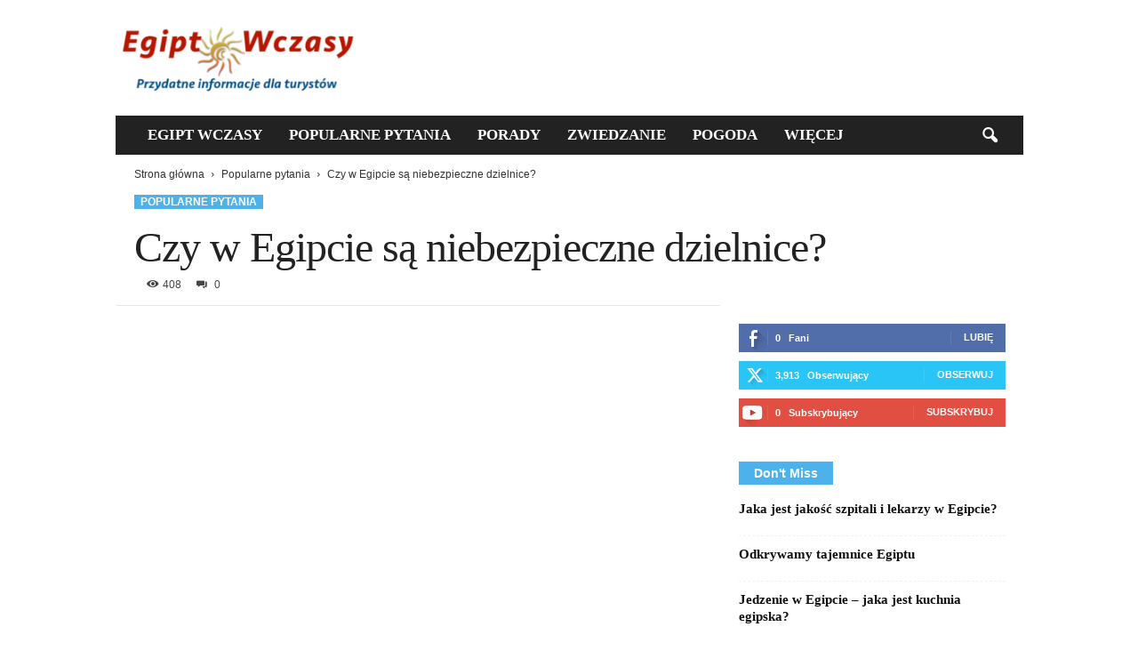

--- FILE ---
content_type: text/html; charset=UTF-8
request_url: https://egiptwczasy.com/czy-w-egipcie-sa-niebezpieczne-dzielnice/
body_size: 39772
content:
<!doctype html >
<!--[if IE 8]><html class="ie8" lang="pl-PL"> <![endif]-->
<!--[if IE 9]><html class="ie9" lang="pl-PL"> <![endif]-->
<!--[if gt IE 8]><!--><html lang="pl-PL"> <!--<![endif]--><head><script data-no-optimize="1">var litespeed_docref=sessionStorage.getItem("litespeed_docref");litespeed_docref&&(Object.defineProperty(document,"referrer",{get:function(){return litespeed_docref}}),sessionStorage.removeItem("litespeed_docref"));</script> <title>Czy w Egipcie są niebezpieczne dzielnice?</title><meta charset="UTF-8" /><meta name="viewport" content="width=device-width, initial-scale=1.0"><link rel="pingback" href="https://egiptwczasy.com/xmlrpc.php" /><meta name='robots' content='index, follow, max-image-preview:large, max-snippet:-1, max-video-preview:-1' /><link rel="icon" type="image/png" href="https://egiptwczasy.com/wp-content/uploads/2023/02/favicon.ico"><link rel="canonical" href="https://egiptwczasy.com/czy-w-egipcie-sa-niebezpieczne-dzielnice/" /><meta property="og:locale" content="pl_PL" /><meta property="og:type" content="article" /><meta property="og:title" content="Czy w Egipcie są niebezpieczne dzielnice?" /><meta property="og:description" content="Czy w Egipcie są niebezpieczne dzielnice? Egipt jest jednym z najbardziej popularnych kierunków turystycznych na świecie. Jednak wraz z jego wzrastającą popularnością, pojawiają się pytania o bezpieczeństwo. Czy w Egipcie są niebezpieczne dzielnice? Odpowiedź brzmi: tak, ale w mniejszym stopniu niż w innych krajach. Najbardziej niebezpiecznymi dzielnicami w Egipcie są te, które są bardzo zaludnione [&hellip;]" /><meta property="og:url" content="https://egiptwczasy.com/czy-w-egipcie-sa-niebezpieczne-dzielnice/" /><meta property="og:site_name" content="Egipt Wczasy" /><meta property="article:published_time" content="2023-02-12T08:32:10+00:00" /><meta property="og:image" content="https://egiptwczasy.com/wp-content/uploads/2023/02/egipt-wczasy-popularne-pytania.jpg" /><meta property="og:image:width" content="1280" /><meta property="og:image:height" content="720" /><meta property="og:image:type" content="image/jpeg" /><meta name="author" content="admin" /><meta name="twitter:card" content="summary_large_image" /><meta name="twitter:label1" content="Napisane przez" /><meta name="twitter:data1" content="admin" /><meta name="twitter:label2" content="Szacowany czas czytania" /><meta name="twitter:data2" content="2 minuty" /> <script type="application/ld+json" class="yoast-schema-graph">{"@context":"https://schema.org","@graph":[{"@type":"Article","@id":"https://egiptwczasy.com/czy-w-egipcie-sa-niebezpieczne-dzielnice/#article","isPartOf":{"@id":"https://egiptwczasy.com/czy-w-egipcie-sa-niebezpieczne-dzielnice/"},"author":{"name":"admin","@id":"https://egiptwczasy.com/#/schema/person/b3e88ae3c5b2c82db01d6516a308dc30"},"headline":"Czy w Egipcie są niebezpieczne dzielnice?","datePublished":"2023-02-12T08:32:10+00:00","mainEntityOfPage":{"@id":"https://egiptwczasy.com/czy-w-egipcie-sa-niebezpieczne-dzielnice/"},"wordCount":247,"publisher":{"@id":"https://egiptwczasy.com/#/schema/person/b3e88ae3c5b2c82db01d6516a308dc30"},"image":{"@id":"https://egiptwczasy.com/czy-w-egipcie-sa-niebezpieczne-dzielnice/#primaryimage"},"thumbnailUrl":"https://egiptwczasy.com/wp-content/uploads/2023/02/egipt-wczasy-popularne-pytania.jpg","articleSection":["Popularne pytania"],"inLanguage":"pl-PL"},{"@type":"WebPage","@id":"https://egiptwczasy.com/czy-w-egipcie-sa-niebezpieczne-dzielnice/","url":"https://egiptwczasy.com/czy-w-egipcie-sa-niebezpieczne-dzielnice/","name":"Czy w Egipcie są niebezpieczne dzielnice?","isPartOf":{"@id":"https://egiptwczasy.com/#website"},"primaryImageOfPage":{"@id":"https://egiptwczasy.com/czy-w-egipcie-sa-niebezpieczne-dzielnice/#primaryimage"},"image":{"@id":"https://egiptwczasy.com/czy-w-egipcie-sa-niebezpieczne-dzielnice/#primaryimage"},"thumbnailUrl":"https://egiptwczasy.com/wp-content/uploads/2023/02/egipt-wczasy-popularne-pytania.jpg","datePublished":"2023-02-12T08:32:10+00:00","breadcrumb":{"@id":"https://egiptwczasy.com/czy-w-egipcie-sa-niebezpieczne-dzielnice/#breadcrumb"},"inLanguage":"pl-PL","potentialAction":[{"@type":"ReadAction","target":["https://egiptwczasy.com/czy-w-egipcie-sa-niebezpieczne-dzielnice/"]}]},{"@type":"ImageObject","inLanguage":"pl-PL","@id":"https://egiptwczasy.com/czy-w-egipcie-sa-niebezpieczne-dzielnice/#primaryimage","url":"https://egiptwczasy.com/wp-content/uploads/2023/02/egipt-wczasy-popularne-pytania.jpg","contentUrl":"https://egiptwczasy.com/wp-content/uploads/2023/02/egipt-wczasy-popularne-pytania.jpg","width":1280,"height":720,"caption":"Popularne pytania turystów o Wczasach w Egipcie"},{"@type":"BreadcrumbList","@id":"https://egiptwczasy.com/czy-w-egipcie-sa-niebezpieczne-dzielnice/#breadcrumb","itemListElement":[{"@type":"ListItem","position":1,"name":"Strona główna","item":"https://egiptwczasy.com/"},{"@type":"ListItem","position":2,"name":"Czy w Egipcie są niebezpieczne dzielnice?"}]},{"@type":"WebSite","@id":"https://egiptwczasy.com/#website","url":"https://egiptwczasy.com/","name":"Egipt Wczasy","description":"Egipt Wczasy - porady dla turystów","publisher":{"@id":"https://egiptwczasy.com/#/schema/person/b3e88ae3c5b2c82db01d6516a308dc30"},"potentialAction":[{"@type":"SearchAction","target":{"@type":"EntryPoint","urlTemplate":"https://egiptwczasy.com/?s={search_term_string}"},"query-input":{"@type":"PropertyValueSpecification","valueRequired":true,"valueName":"search_term_string"}}],"inLanguage":"pl-PL"},{"@type":["Person","Organization"],"@id":"https://egiptwczasy.com/#/schema/person/b3e88ae3c5b2c82db01d6516a308dc30","name":"admin","image":{"@type":"ImageObject","inLanguage":"pl-PL","@id":"https://egiptwczasy.com/#/schema/person/image/","url":"https://egiptwczasy.com/wp-content/uploads/2023/02/egiptwczasy-logo.webp","contentUrl":"https://egiptwczasy.com/wp-content/uploads/2023/02/egiptwczasy-logo.webp","width":544,"height":180,"caption":"admin"},"logo":{"@id":"https://egiptwczasy.com/#/schema/person/image/"},"sameAs":["http://egiptwczasy.com"],"url":"https://egiptwczasy.com/author/admin/"}]}</script> <link rel='dns-prefetch' href='//fonts.googleapis.com' /><link rel="alternate" type="application/rss+xml" title="Egipt Wczasy &raquo; Kanał z wpisami" href="https://egiptwczasy.com/feed/" /><link rel="alternate" type="application/rss+xml" title="Egipt Wczasy &raquo; Kanał z komentarzami" href="https://egiptwczasy.com/comments/feed/" /><link rel="alternate" title="oEmbed (JSON)" type="application/json+oembed" href="https://egiptwczasy.com/wp-json/oembed/1.0/embed?url=https%3A%2F%2Fegiptwczasy.com%2Fczy-w-egipcie-sa-niebezpieczne-dzielnice%2F" /><link rel="alternate" title="oEmbed (XML)" type="text/xml+oembed" href="https://egiptwczasy.com/wp-json/oembed/1.0/embed?url=https%3A%2F%2Fegiptwczasy.com%2Fczy-w-egipcie-sa-niebezpieczne-dzielnice%2F&#038;format=xml" /><style id='wp-img-auto-sizes-contain-inline-css' type='text/css'>img:is([sizes=auto i],[sizes^="auto," i]){contain-intrinsic-size:3000px 1500px}
/*# sourceURL=wp-img-auto-sizes-contain-inline-css */</style><style id="litespeed-ccss">ul{box-sizing:border-box}:root{--wp--preset--font-size--normal:16px;--wp--preset--font-size--huge:42px}:root{--wp--preset--aspect-ratio--square:1;--wp--preset--aspect-ratio--4-3:4/3;--wp--preset--aspect-ratio--3-4:3/4;--wp--preset--aspect-ratio--3-2:3/2;--wp--preset--aspect-ratio--2-3:2/3;--wp--preset--aspect-ratio--16-9:16/9;--wp--preset--aspect-ratio--9-16:9/16;--wp--preset--color--black:#000;--wp--preset--color--cyan-bluish-gray:#abb8c3;--wp--preset--color--white:#fff;--wp--preset--color--pale-pink:#f78da7;--wp--preset--color--vivid-red:#cf2e2e;--wp--preset--color--luminous-vivid-orange:#ff6900;--wp--preset--color--luminous-vivid-amber:#fcb900;--wp--preset--color--light-green-cyan:#7bdcb5;--wp--preset--color--vivid-green-cyan:#00d084;--wp--preset--color--pale-cyan-blue:#8ed1fc;--wp--preset--color--vivid-cyan-blue:#0693e3;--wp--preset--color--vivid-purple:#9b51e0;--wp--preset--gradient--vivid-cyan-blue-to-vivid-purple:linear-gradient(135deg,rgba(6,147,227,1) 0%,#9b51e0 100%);--wp--preset--gradient--light-green-cyan-to-vivid-green-cyan:linear-gradient(135deg,#7adcb4 0%,#00d082 100%);--wp--preset--gradient--luminous-vivid-amber-to-luminous-vivid-orange:linear-gradient(135deg,rgba(252,185,0,1) 0%,rgba(255,105,0,1) 100%);--wp--preset--gradient--luminous-vivid-orange-to-vivid-red:linear-gradient(135deg,rgba(255,105,0,1) 0%,#cf2e2e 100%);--wp--preset--gradient--very-light-gray-to-cyan-bluish-gray:linear-gradient(135deg,#eee 0%,#a9b8c3 100%);--wp--preset--gradient--cool-to-warm-spectrum:linear-gradient(135deg,#4aeadc 0%,#9778d1 20%,#cf2aba 40%,#ee2c82 60%,#fb6962 80%,#fef84c 100%);--wp--preset--gradient--blush-light-purple:linear-gradient(135deg,#ffceec 0%,#9896f0 100%);--wp--preset--gradient--blush-bordeaux:linear-gradient(135deg,#fecda5 0%,#fe2d2d 50%,#6b003e 100%);--wp--preset--gradient--luminous-dusk:linear-gradient(135deg,#ffcb70 0%,#c751c0 50%,#4158d0 100%);--wp--preset--gradient--pale-ocean:linear-gradient(135deg,#fff5cb 0%,#b6e3d4 50%,#33a7b5 100%);--wp--preset--gradient--electric-grass:linear-gradient(135deg,#caf880 0%,#71ce7e 100%);--wp--preset--gradient--midnight:linear-gradient(135deg,#020381 0%,#2874fc 100%);--wp--preset--font-size--small:10px;--wp--preset--font-size--medium:20px;--wp--preset--font-size--large:30px;--wp--preset--font-size--x-large:42px;--wp--preset--font-size--regular:14px;--wp--preset--font-size--larger:48px;--wp--preset--spacing--20:.44rem;--wp--preset--spacing--30:.67rem;--wp--preset--spacing--40:1rem;--wp--preset--spacing--50:1.5rem;--wp--preset--spacing--60:2.25rem;--wp--preset--spacing--70:3.38rem;--wp--preset--spacing--80:5.06rem;--wp--preset--shadow--natural:6px 6px 9px rgba(0,0,0,.2);--wp--preset--shadow--deep:12px 12px 50px rgba(0,0,0,.4);--wp--preset--shadow--sharp:6px 6px 0px rgba(0,0,0,.2);--wp--preset--shadow--outlined:6px 6px 0px -3px rgba(255,255,255,1),6px 6px rgba(0,0,0,1);--wp--preset--shadow--crisp:6px 6px 0px rgba(0,0,0,1)}body{visibility:visible!important}html{font-family:sans-serif;-ms-text-size-adjust:100%;-webkit-text-size-adjust:100%}body{margin:0}article,header{display:block}a{background:0 0}h1{font-size:2em;margin:.67em 0}img{border:0;display:block}input{color:inherit;font:inherit;margin:0}html input[type=button],input[type=submit]{-webkit-appearance:button}input::-moz-focus-inner{border:0;padding:0}input{line-height:normal}.td-container-border:after{position:absolute;bottom:0;right:0;display:block;content:'';height:100%;width:1px;box-sizing:border-box;-moz-box-sizing:border-box;-webkit-box-sizing:border-box;background-color:#e6e6e6;z-index:-1}.td-ss-main-sidebar{-webkit-backface-visibility:hidden;z-index:1}.td-container{width:1021px;margin-right:auto;margin-left:auto;border-bottom:1px solid #e6e6e6;background-color:#fff;position:relative;clear:both;z-index:1}.td-pb-row{width:100%;*zoom:1;margin-bottom:0;margin-left:0}.td-pb-row:before,.td-pb-row:after{display:table;content:""}.td-pb-row:after{clear:both}.td-pb-row{position:relative}.td-container-border:before{content:'';position:absolute;background-color:#e6e6e6;top:0;width:1px;height:100%;display:block;left:0}@media (max-width:767px){.td-container-border:before{display:none}}.td-main-content{position:relative}.td-main-content:before{content:'';position:absolute;background-color:#e6e6e6;top:0;width:1px;height:100%;display:block;right:-1px}@media (max-width:767px){.td-main-content:before{display:none}}.td-main-sidebar:before{content:'';position:absolute;background-color:#e6e6e6;top:0;width:1px;height:100%;display:block;right:-1px}@media (max-width:767px){.td-main-sidebar:before{display:none}}@media (min-width:768px) and (max-width:1023px){.td-main-sidebar:before{right:0}}.td-pb-row [class*=td-pb-span]{display:block;min-height:1px;float:left;margin-left:0;border-left:1px solid #e6e6e6}.td-pb-span4{width:340px;position:relative}.td-pb-span8{width:680px}.td-pb-span12{width:1020px}.td-pb-padding-side{padding:0 19px 0 20px}@media (min-width:768px) and (max-width:1023px){.td-pb-padding-side{padding:0 17px}}@media (max-width:767px){.td-pb-padding-side{padding:0 10px}}.td-pb-margin-side{margin:0 19px 0 20px}@media (min-width:768px) and (max-width:1023px){.td-pb-margin-side{margin:0 17px}}@media (max-width:767px){.td-pb-margin-side{margin:0 10px}}.td-pb-border-top{border-top:1px solid #e6e6e6}.wpb_button{display:inline-block;font-family:open sans,arial,sans-serif;font-weight:600;line-height:24px;text-shadow:none;margin-bottom:20px!important;margin-left:20px;margin-right:20px;border:none}.td-block-span12{padding-left:20px;padding-right:19px}@media (min-width:768px) and (max-width:1023px){.td-container{width:756px}.td-pb-span4{width:252px}.td-pb-span8{width:504px}.td-pb-span12{width:756px}.td-block-span12{padding-left:17px;padding-right:16px}}@media (max-width:767px){.td-container{width:100%}.td-pb-row{width:100%!important}.td-pb-row .td-pb-span4,.td-pb-row .td-pb-span8,.td-pb-row .td-pb-span12{float:none;width:100%!important;margin-bottom:0!important;padding-bottom:0;border-left:none}.td-block-span12{float:none;width:100%!important;margin-bottom:0!important;padding-bottom:0;padding-left:10px;padding-right:10px!important}.td-container-border:after{display:none}}.td-header-container{width:1021px;margin-right:auto;margin-left:auto;position:relative}@media (min-width:768px) and (max-width:1023px){.td-header-container{width:756px}}@media (max-width:767px){.td-header-container{width:100%}}.td-header-main-menu{background-color:#222;position:relative;z-index:3}@media (max-width:767px){.td-header-main-menu{height:53px}}.td-header-menu-wrap{min-height:44px}@media (max-width:767px){.td-header-menu-wrap{min-height:53px}}body .td-make-full{width:1021px;margin-left:auto;margin-right:auto;position:relative;display:table}@media (min-width:768px) and (max-width:1023px){body .td-make-full{width:756px}}@media (max-width:767px){body .td-make-full{width:100%}}.td-header-row{width:100%;*zoom:1}.td-header-row:before,.td-header-row:after{display:table;content:""}.td-header-row:after{clear:both}.td-header-row [class*=td-header-sp]{display:block;min-height:1px;float:left}.td-visual-hidden{border:0;width:1px;height:1px;margin:-1px;overflow:hidden;padding:0;position:absolute}.td-header-container{clear:both}.td-header-sp-logo{width:272px;position:relative;margin-bottom:8px;margin-top:8px}@media (min-width:768px) and (max-width:1023px){.td-header-sp-logo{width:248px}}@media (max-width:767px){.td-header-sp-logo{margin-bottom:0}}.td-header-sp-logo a{height:114px;display:block}@media (min-width:768px) and (max-width:1023px){.td-header-sp-logo a{height:90px}}.sf-menu,.sf-menu ul,.sf-menu li{margin:0;padding:0;list-style:none}.sf-menu{margin-left:21px;margin-right:38px}@media (min-width:768px) and (max-width:1023px){.sf-menu{margin-left:17px}}@media (max-width:767px){.sf-menu{display:none}}.sf-menu ul{position:absolute;top:-999em}.sf-menu ul li{width:100%}.sf-menu li{float:left;position:relative}.sf-menu .td-menu-item>a{display:block;position:relative}.sf-menu li ul{left:-9px;z-index:99}@media (min-width:768px) and (max-width:1023px){.sf-menu li ul{left:-14px}}.sf-menu ul{visibility:hidden}.sf-menu>li>a{padding:0 15px;line-height:44px;font-size:14px;color:#fff;font-weight:700;font-family:'Open Sans',arial,sans-serif;text-transform:uppercase;-webkit-backface-visibility:hidden}@media (min-width:768px) and (max-width:1023px){.sf-menu>li>a{font-size:11px;padding:0 10px}}#td-header-menu{min-height:44px}.td-normal-menu ul{box-shadow:1px 1px 4px rgba(0,0,0,.15)}.sf-menu ul{font-family:'Open Sans',arial,sans-serif;background:#fff}.sf-menu ul .td-menu-item>a{padding:7px 32px 8px 24px;font-size:12px;color:#111;line-height:21px}.sf-menu ul li:first-child>a{margin-top:11px}.sf-menu ul li:last-child>a{margin-bottom:10px}.sf-menu .sub-menu{-webkit-backface-visibility:hidden}@media (max-width:767px){.td-search-wrapper{position:absolute;right:0;top:50%}}.header-search-wrap .header-search{z-index:2}.header-search-wrap #td-header-search-button{display:block;position:relative}@media (max-width:767px){.header-search-wrap #td-header-search-button{display:none}}.header-search-wrap #td-header-search-button-mob{display:none;position:relative}@media (max-width:767px){.header-search-wrap #td-header-search-button-mob{display:block;right:9px}}.header-search-wrap .td-icon-search{display:inline-block;font-size:19px;color:#fff;padding-top:11px;padding-left:14px;height:44px;width:44px}@media (max-width:767px){.header-search-wrap .td-icon-search{font-size:27px;padding-top:8px}}.header-search-wrap .td-drop-down-search{position:absolute;padding:0;top:100%;border-radius:0;border-width:0 1px 1px;border-style:solid;border-color:#e6e6e6;z-index:98;display:none;right:0;width:341px;background:#fff}@media (max-width:767px){.header-search-wrap .td-drop-down-search{right:-1px}}@media (max-width:400px){.header-search-wrap .td-drop-down-search{width:101%}}.header-search-wrap .td-drop-down-search .btn{position:absolute;border-radius:0 3px 3px 0;height:32px;line-height:17px;padding:7px 15px 8px;text-shadow:none;vertical-align:top;right:0}@media (max-width:767px){.header-search-wrap .td-drop-down-search .btn{line-height:17px}}.header-search-wrap .td-drop-down-search:before{position:absolute;top:-6px;right:24px;display:block;content:'';width:0;height:0;border-style:solid;border-width:0 5.5px 6px;border-color:transparent transparent #fff;box-sizing:border-box;-moz-box-sizing:border-box;-webkit-box-sizing:border-box}@media (max-width:767px){.header-search-wrap .td-drop-down-search:before{right:23px}}.header-search-wrap .td-drop-down-search #td-header-search{background-color:#fff!important;width:95%;height:32px;margin:0;border-right:0;line-height:17px}.header-search-wrap .td-drop-down-search .td-search-form{margin:21px 20px 20px 21px}#td-top-search{position:absolute;right:8px;top:50%;margin-top:-22px}@media (max-width:767px){#td-top-search{right:0;position:relative}}@media (min-width:1024px) and (max-width:1041px){#td-outer-wrap{overflow:hidden}}@media (max-width:767px){#td-outer-wrap{-webkit-transform-origin:50% 200px 0;transform-origin:50% 200px 0}}#td-top-mobile-toggle{display:none;top:0;left:0;z-index:1}@media (max-width:767px){#td-top-mobile-toggle{display:inline-block;position:relative}}#td-top-mobile-toggle i{font-size:26px;line-height:55px;padding-left:13px;display:inline-table;vertical-align:middle;color:#fff}.td-menu-background,.td-search-background{position:fixed;top:0;display:block;width:100%;height:113%;z-index:9999;visibility:hidden;overflow:hidden;background-color:#fff}.td-menu-background:before,.td-search-background:before{content:'';position:absolute;display:block;width:104%;height:100%;background:#68bfb2;background:-moz-linear-gradient(45deg,#68bfb2 0%,#717bc3 100%);background:-webkit-gradient(left bottom,right top,color-stop(0%,#68bfb2),color-stop(100%,#717bc3));background:-webkit-linear-gradient(45deg,#68bfb2 0%,#717bc3 100%);background:-o-linear-gradient(45deg,#68bfb2 0%,#717bc3 100%);background:-ms-linear-gradient(45deg,#68bfb2 0%,#717bc3 100%);background:linear-gradient(45deg,#68bfb2 0%,#717bc3 100%);filter:progid:DXImageTransform.Microsoft.gradient(startColorstr='#68bfb2',endColorstr='#717bc3',GradientType=1);z-index:10;right:-4px}.td-menu-background:after,.td-search-background:after{content:'';position:absolute;display:block;width:100%;height:100%;background-repeat:no-repeat;background-size:cover;background-position:center top;z-index:-10}.td-menu-background{transform:translate3d(-100%,0,0);-webkit-transform:translate3d(-100%,0,0)}.td-menu-background:after{transform:translate3d(14%,0,0);-webkit-transform:translate3d(14%,0,0)}.td-search-background{transform:translate3d(100%,0,0);-webkit-transform:translate3d(100%,0,0)}.td-search-background:after{transform:translate3d(-14%,0,0);-webkit-transform:translate3d(-14%,0,0)}#td-mobile-nav{position:fixed;width:100%;z-index:9999;transform:translate3d(-99%,0,0);-webkit-transform:translate3d(-99%,0,0);left:-1%;font-family:-apple-system,".SFNSText-Regular","San Francisco","Roboto","Segoe UI","Helvetica Neue","Lucida Grande",sans-serif}#td-mobile-nav .td_display_err{text-align:center;color:#fff;border:none;-webkit-box-shadow:0 0 8px rgba(0,0,0,.16);box-shadow:0 0 8px rgba(0,0,0,.16);margin:-9px -30px 24px;font-size:14px;border-radius:0;padding:12px;position:relative;background-color:rgba(255,255,255,.06);display:none}#td-mobile-nav input:invalid{box-shadow:none!important}#td-mobile-nav{overflow:hidden}#td-mobile-nav .td-menu-socials{padding:0 65px 0 20px;overflow:hidden;height:60px}#td-mobile-nav .td-social-icon-wrap{margin:20px 5px 0 0;display:inline-block}#td-mobile-nav .td-social-icon-wrap i{border:none;background-color:transparent;font-size:14px;width:40px;height:40px;line-height:38px;color:#fff}.td-mobile-close{position:absolute;right:1px;top:0;z-index:1000}.td-mobile-close .td-icon-close-mobile{height:70px;width:70px;line-height:70px;font-size:21px;color:#fff;top:4px;position:relative;text-align:center;display:inline-block}.td-mobile-content{padding:20px 20px 0}.td-mobile-container{padding-bottom:20px;position:relative}.td-mobile-container i{line-height:1;text-align:center;display:inline-block}.td-mobile-content ul{list-style:none;margin:0;padding:0}.td-mobile-content li{float:none;margin-left:0;-webkit-touch-callout:none}.td-mobile-content li a{display:block;line-height:21px;font-size:20px;color:#fff;margin-left:0;padding:12px 30px 12px 12px;font-weight:700;letter-spacing:.01em}@media (max-width:320px){.td-mobile-content li a{font-size:20px}}.td-mobile-content .td-icon-menu-right{display:none;position:absolute;top:11px;right:-4px;z-index:1000;font-size:14px;padding:6px 12px;float:right;color:#fff;line-height:1;text-align:center;-webkit-transform-origin:50% 48% 0px;-moz-transform-origin:50% 48% 0px;-o-transform-origin:50% 48% 0px;transform-origin:50% 48% 0px;transform:rotate(-90deg);-webkit-transform:rotate(-90deg)}.td-mobile-content .td-icon-menu-right:before{content:'\e83d'}.td-mobile-content .sub-menu{max-height:0;overflow:hidden;opacity:0}.td-mobile-content .sub-menu a{padding:9px 26px 9px 36px!important;line-height:19px;font-size:15px;font-weight:400}.td-mobile-content .menu-item-has-children a{width:100%;z-index:1}.td-mobile-container{opacity:1}#td-mobile-nav .td-login-animation{opacity:0;visibility:hidden!important;position:absolute;top:0;width:100%}#td-mobile-nav .td-login-animation .td-login-inputs{height:76px}#td-mobile-nav label{position:absolute;top:26px;left:10px;font-size:17px;color:#fff;opacity:.6}.td-login-inputs{position:relative}.td-search-wrap-mob{padding:0;position:absolute;width:100%;height:auto;top:0;text-align:center;z-index:9999;visibility:hidden;color:#fff;font-family:-apple-system,".SFNSText-Regular","San Francisco","Roboto","Segoe UI","Helvetica Neue","Lucida Grande",sans-serif}.td-search-wrap-mob .td-drop-down-search{opacity:0;visibility:hidden;-webkit-backface-visibility:hidden;position:relative}.td-search-wrap-mob #td-header-search-mob{color:#fff;font-weight:700;font-size:26px;height:40px;line-height:36px;border:0;background:0 0;outline:0;margin:8px 0;padding:0;text-align:center}.td-search-wrap-mob .td-search-input{margin:0 5%;position:relative}.td-search-wrap-mob .td-search-input span{opacity:.8;font-size:12px}.td-search-wrap-mob .td-search-input:before,.td-search-wrap-mob .td-search-input:after{content:'';position:absolute;display:block;width:100%;height:1px;background-color:#fff;bottom:0;left:0;opacity:.2}.td-search-wrap-mob .td-search-input:after{opacity:.8;transform:scaleX(0);-webkit-transform:scaleX(0)}.td-search-wrap-mob .td-search-form{margin-bottom:30px}.td-search-wrap-mob i{line-height:1;text-align:center;display:inline-block}.td-search-close{text-align:right;z-index:1000}.td-search-close .td-icon-close-mobile{height:70px;width:70px;line-height:70px;font-size:21px;color:#fff;position:relative;top:4px;right:0;display:inline-block;text-align:center}#td-mobile-nav label{position:absolute;top:26px;left:10px;font-size:17px;color:#fff;opacity:.6}.td-login-inputs{position:relative}body{font-family:Verdana,Geneva,sans-serif;font-size:13px;line-height:21px;color:#222;overflow-wrap:break-word;word-wrap:break-word}a{color:#4db2ec;text-decoration:none!important}ul{padding:0;list-style-position:inside}ul li{line-height:24px}h1,h3,h4{font-family:'Open Sans',arial,sans-serif;color:#222;font-weight:400;margin:6px 0}h1{font-size:32px;line-height:40px;margin-top:33px;margin-bottom:23px;letter-spacing:-.02em}h3{font-size:22px;line-height:30px;margin-top:27px;margin-bottom:17px}h4{font-size:19px;line-height:29px;margin-top:24px;margin-bottom:14px}.post{font-family:Verdana,Geneva,sans-serif;font-size:12px;line-height:21px;color:#444}input[type=submit]{font-family:'Open Sans',arial,sans-serif;font-size:11px;font-weight:600;line-height:16px;background-color:#222;border-radius:3px;color:#fff;border:none;padding:7px 12px}input[type=text]{font-family:Verdana,Geneva,sans-serif;font-size:12px;line-height:21px;color:#444;border:1px solid #e6e6e6;width:100%;max-width:100%;height:34px;padding:3px 9px}input[type=password]{width:100%;position:relative;top:0;display:inline-table;vertical-align:middle;font-size:12px;line-height:21px;color:#444;border:1px solid #ccc;max-width:100%;height:34px;padding:3px 9px;margin-bottom:10px}@media (max-width:767px){input[type=password]{font-size:16px}}.td-module-title{font-family:'Open Sans',arial,sans-serif}.td-module-title a{color:#111}.td_module_wrap{position:relative;z-index:0}.td-module-thumb{position:relative;margin-bottom:12px}.td-module-thumb .entry-thumb{display:block;width:auto}@media (max-width:767px){.td-module-thumb .entry-thumb{width:100%}}.td-module-image{position:relative}.td-module-image .td-post-category{position:absolute;border-radius:0 3px 0 0;bottom:0;display:block}.td_module_1 .entry-title{font-size:19px;font-weight:600;line-height:24px;margin:0 0 9px}@media (min-width:768px) and (max-width:1023px){.td_module_1 .entry-title{font-size:15px!important;line-height:19px!important;margin-bottom:8px}}@media (max-width:767px){.td_module_1 .entry-title{font-size:19px!important;line-height:24px!important}}@media (max-width:1023px){.td_module_1 .td-module-thumb{margin-bottom:8px}}.td_module_1 .meta-info{margin-bottom:14px;line-height:11px}@media (max-width:1023px){.td_module_1 .meta-info{margin-bottom:10px}}.td_module_1{padding-bottom:36px}@media (min-width:768px) and (max-width:1023px){.td_module_1{padding-bottom:32px}}.td_module_1 .entry-title{margin-bottom:8px}@media (min-width:768px) and (max-width:1023px){.td_module_1 .entry-title{margin-bottom:7px}}@media (min-width:1024px){.td_module_1 .entry-thumb{min-height:160px}}@media (min-width:768px) and (max-width:1023px){.td_module_1 .entry-thumb{min-height:116px}}.td_block_wrap{position:relative;clear:both}.block-title{display:inline-block;line-height:20px;margin:0 0 20px 20px}@media (min-width:768px) and (max-width:1023px){.block-title{margin-left:17px}}@media (max-width:767px){.block-title{margin-left:10px;margin-right:10px}}.block-title>span{font-family:'Open Sans',arial,sans-serif;font-size:11px;font-weight:700;color:#fff;background-color:#222;border-radius:3px;padding:2px 15px;position:relative;display:inline-table;vertical-align:middle;line-height:16px;top:-2px}.td-post-category{font-family:'Open Sans',arial,sans-serif;padding:2px 5px 3px;background-color:#222;border-radius:3px;font-size:10px;font-weight:600;font-style:normal;color:#fff;margin-right:5px;position:relative;display:inline-block;overflow:hidden;text-overflow:ellipsis;white-space:nowrap;max-width:100%;vertical-align:middle;line-height:1}@media (min-width:768px) and (max-width:1023px){.td-post-category{display:none}}*{-webkit-box-sizing:border-box;box-sizing:border-box}*:before,*:after{-webkit-box-sizing:border-box;box-sizing:border-box}img{max-width:100%;width:auto;height:auto}.td-ss-main-content{position:relative}.td-page-meta{display:none}.td-post-header{padding-top:20px}@media (min-width:768px) and (max-width:1023px){.td-post-header{padding-top:17px}}@media (max-width:767px){.td-post-header{padding-top:15px}}.entry-crumbs{font-family:'Open Sans',arial,sans-serif;font-size:10px;line-height:15px;color:#c3c3c3;position:relative;top:-5px}.entry-crumbs a{color:#c3c3c3}.entry-crumbs .td-bread-sep{font-size:8px;margin:0 5px}.td-category{margin:0;padding:0;list-style:none;font-family:'Open Sans',arial,sans-serif;font-size:9px;font-weight:700;text-transform:uppercase;line-height:15px}.td-category li{display:inline-block;line-height:15px;margin:0 5px 3px 0}.td-category a{color:#fff;background-color:#4db2ec;padding:1px 7px;border-radius:3px;white-space:nowrap}.post header h1{font-family:'Open Sans',arial,sans-serif;font-weight:400;font-size:32px;line-height:40px;color:#222;margin:6px 0 7px;word-wrap:break-word}@media (max-width:767px){.post header h1{font-size:28px;line-height:36px}}.meta-info{font-family:'Open Sans',arial,sans-serif;font-size:11px;color:#444;line-height:16px;margin-bottom:15px}@media (min-width:768px) and (max-width:1023px){.meta-info{margin-bottom:12px}}@media (max-width:767px){.meta-info{margin-bottom:10px}}.td-post-views{display:inline-block;margin-left:9px}.td-post-views i{margin:0 5px;font-size:13px;position:relative;top:1px}.td-post-comments{display:inline-block;margin-left:9px}.td-post-comments a{color:#444}.td-post-comments i{margin:0 8px;font-size:9px}.td-author-name{font-family:'Open Sans',arial,sans-serif;font-size:15px;line-height:21px;font-weight:700;margin:6px 0 8px}@media (max-width:767px){.td-author-name{margin:0 0 4px}}.td-author-name a{color:#222}[class^=td-icon-]:before,[class*=" td-icon-"]:before{font-family:"newsmag";font-style:normal;font-weight:400;speak:none;display:inline-block;text-decoration:inherit;text-align:center;font-variant:normal;text-transform:none;line-height:1;-webkit-font-smoothing:antialiased;-moz-osx-font-smoothing:grayscale}.td-icon-comments:before{content:'\e80c'}.td-icon-menu-right:before{content:'\e808'}.td-icon-menu-up:before{content:'\e809'}.td-icon-instagram:before{content:'\e81d'}.td-icon-youtube:before{content:'\e836'}.td-icon-right:before{content:'\e803'}.td-icon-facebook:before{content:'\e818'}.td-icon-pinterest:before{content:'\e825'}.td-icon-search:before{content:'\e80a'}.td-icon-twitter:before{content:'\e831'}.td-icon-mobile:before{content:'\e80d'}.td-icon-views:before{content:'\e805'}.td-icon-close:before{content:'\e83c'}.td-icon-read-down:before{content:'\e83d'}.td-icon-close-mobile:before{content:'\e900'}.td-icon-modal-back:before{content:"\e901"}.td-icon-plus:before{content:'\ea0a'}.td-icon-whatsapp:before{content:'\f232'}.wpb_button{margin-bottom:0}.td-main-sidebar{z-index:1}body .td-header-row .td-header-sp-rec{min-height:0}.td-main-menu-logo{display:none;float:left;height:44px}@media (max-width:767px){.td-main-menu-logo{display:block;float:none;height:auto!important}}.td-main-menu-logo a{line-height:44px}.td-main-menu-logo img{max-height:44px;margin:0 21px;position:relative;vertical-align:middle;display:inline-block;padding-top:3px;padding-bottom:3px;width:auto}@media (min-width:768px) and (max-width:1023px){.td-main-menu-logo img{margin:0 17px}}@media (max-width:767px){.td-main-menu-logo img{margin:auto;bottom:0;top:0;left:0;right:0;position:absolute;max-height:45px!important}}@media (max-width:767px){.td-header-sp-logo{display:none!important}}.td-header-sp-logo img{bottom:0;max-height:90px;left:0;margin:auto;position:absolute;right:0;top:0;width:auto}@media (min-width:768px) and (max-width:1023px){.td-header-sp-logo img{max-height:70px}}.td-header-sp-rec{float:right;margin-bottom:8px;margin-top:8px;width:728px;position:relative}@media (min-width:768px) and (max-width:1023px){.td-header-sp-rec{width:508px}}@media (max-width:767px){.td-header-sp-rec{margin-bottom:0;margin-top:0;width:100%;float:none;min-height:0!important}}@media (min-width:1024px) and (max-height:768px){.td-header-sp-rec{margin-right:7px}}.td-header-sp-rec .td-header-ad-wrap{height:114px;display:block}@media (min-width:768px) and (max-width:1023px){.td-header-sp-rec .td-header-ad-wrap{height:90px}}@media (max-width:767px){.td-header-sp-rec .td-header-ad-wrap{height:auto;margin-left:auto;margin-right:auto;display:table}}.td-logo-in-header .td-sticky-mobile.td-mobile-logo{display:block}.td-logo-in-header .td-sticky-mobile.td-header-logo{display:none}.td-header-style-3 .td-header-sp-rec{float:right}@media (max-height:768px){.td-header-top-menu{padding:0 16px}}@media (max-width:767px){.td-header-top-menu{display:none}}.td-top-menu-full{background-color:#222;z-index:4;position:relative}@media (max-width:767px){.td-top-menu-full{display:none}}.td-social-icon-wrap i{text-align:center;font-size:14px;width:24px;color:#222;display:inline-block}.header-search-wrap .header-search{z-index:2}.header-search-wrap #td-header-search-button{display:block;position:relative}@media (max-width:767px){.header-search-wrap #td-header-search-button{display:none}}.header-search-wrap #td-header-search-button-mob{display:none;position:relative}@media (max-width:767px){.header-search-wrap #td-header-search-button-mob{display:block;right:9px}}.header-search-wrap .td-drop-down-search{position:absolute;padding:0;top:100%;border-radius:0;border-width:0 1px 1px;border-style:solid;border-color:#e6e6e6;z-index:98;display:none;right:0;width:341px;background:#fff}@media (max-width:767px){.header-search-wrap .td-drop-down-search{right:-1px}}@media (max-width:400px){.header-search-wrap .td-drop-down-search{width:101%}}.header-search-wrap .td-drop-down-search .btn{position:absolute;border-radius:0 3px 3px 0;height:32px;line-height:17px;padding:7px 15px 8px;text-shadow:none;vertical-align:top;right:0}@media (max-width:767px){.header-search-wrap .td-drop-down-search .btn{line-height:17px}}.header-search-wrap .td-drop-down-search:before{position:absolute;top:-6px;right:24px;display:block;content:'';width:0;height:0;border-style:solid;border-width:0 5.5px 6px;border-color:transparent transparent #fff;box-sizing:border-box;-moz-box-sizing:border-box;-webkit-box-sizing:border-box}@media (max-width:767px){.header-search-wrap .td-drop-down-search:before{right:23px}}.header-search-wrap .td-drop-down-search #td-header-search{background-color:#fff!important;width:95%;height:32px;margin:0;border-right:0;line-height:17px}.header-search-wrap .td-drop-down-search .td-search-form{margin:21px 20px 20px 21px}#td-mobile-nav .td-menu-login-section{list-style:none;position:relative;margin-top:20px}#td-mobile-nav .td-menu-login-section a{color:#fff}#td-mobile-nav .td-guest-wrap{height:40px;text-align:center}#td-mobile-nav .td-guest-wrap .td-menu-login{display:inline-block;font-size:20px;font-weight:700;color:#fff;vertical-align:middle}#td-mobile-nav .td-register-section{position:absolute;top:0;color:#fff;width:100%;z-index:-1}#td-mobile-nav .td-register-section a{color:#fff}#td-mobile-nav .td-register-section .td-icon-read-down{font-size:23px;transform:rotate(90deg);-webkit-transform:rotate(90deg);line-height:74px;width:74px;text-align:center;display:inline-block}#td-mobile-nav .td-register-section .td-login-input{color:#fff;font-weight:400;font-size:17px;height:40px;line-height:40px;border:0;background:0 0;outline:0;margin:18px 0;position:relative;border-bottom:1px solid rgba(255,255,255,.2);border-radius:0;box-shadow:none}#td-mobile-nav .td-register-section .td-login-form-wrap{padding:0 30px}#td-mobile-nav .td-register-section .td-login-button{display:block;text-align:center;width:100%;text-transform:uppercase;line-height:50px;color:#000;border:none;-webkit-box-shadow:0 0 8px rgba(0,0,0,.16);box-shadow:0 0 8px rgba(0,0,0,.16);margin:17px 0 15px;font-size:17px;background-color:#fff;opacity:.9;border-radius:40px;text-shadow:none}#td-mobile-nav .td-register-section .td-login-info-text{text-align:center;margin-bottom:20px}#td-mobile-nav .td-login-title{position:absolute;top:0;padding:0 50px;text-align:center;line-height:74px;text-transform:uppercase;width:100%;font-size:17px;height:74px;overflow:hidden;z-index:-1}#td-mobile-nav .td-login-panel-title{text-align:center;font-size:16px;padding:30px 10px}#td-mobile-nav .td-login-panel-title span{display:inline-block;font-size:28px;font-weight:700;width:100%;margin-bottom:10px}.td-search-wrap-mob{padding:0;position:absolute;width:100%;height:auto;top:0;text-align:center;z-index:9999;visibility:hidden;color:#fff;font-family:-apple-system,".SFNSText-Regular","San Francisco","Roboto","Segoe UI","Helvetica Neue","Lucida Grande",sans-serif}.td-search-wrap-mob .td-drop-down-search{opacity:0;visibility:hidden;-webkit-backface-visibility:hidden;position:relative}.td-search-wrap-mob #td-header-search-mob{color:#fff;font-weight:700;font-size:26px;height:40px;line-height:36px;border:0;background:0 0;outline:0;margin:8px 0;padding:0;text-align:center}.td-search-wrap-mob .td-search-input{margin:0 5%;position:relative}.td-search-wrap-mob .td-search-input span{opacity:.8;font-size:12px}.td-search-wrap-mob .td-search-input:before,.td-search-wrap-mob .td-search-input:after{content:'';position:absolute;display:block;width:100%;height:1px;background-color:#fff;bottom:0;left:0;opacity:.2}.td-search-wrap-mob .td-search-input:after{opacity:.8;transform:scaleX(0);-webkit-transform:scaleX(0)}.td-search-wrap-mob .td-search-form{margin-bottom:30px}.td-search-wrap-mob i{line-height:1;text-align:center;display:inline-block}.td-search-close{text-align:right;z-index:1000}.td-search-close .td-icon-close-mobile{height:70px;width:70px;line-height:70px;font-size:21px;color:#fff;position:relative;top:4px;right:0;display:inline-block;text-align:center}.td-post-sharing{margin-left:-3px;margin-right:-3px;font-family:'Open Sans',arial,sans-serif;text-align:left;z-index:2;white-space:nowrap;opacity:0}.td-post-sharing-top{padding-top:10px;padding-bottom:3px;border-top:1px solid #e6e6e6}.td-post-sharing-visible,.td-social-sharing-hidden{display:inline-block}.td-social-network,.td-social-handler{position:relative;display:inline-block;margin:0 3px 7px;height:40px;min-width:40px;font-size:11px;text-align:center;vertical-align:middle}.td-ps-notext .td-social-network .td-social-but-icon,.td-ps-notext .td-social-handler .td-social-but-icon{border-top-right-radius:2px;border-bottom-right-radius:2px}.td-social-network{color:#000;overflow:hidden}.td-social-network .td-social-but-icon{border-top-left-radius:2px;border-bottom-left-radius:2px}.td-social-network .td-social-but-text{border-top-right-radius:2px;border-bottom-right-radius:2px}.td-social-handler{color:#444;border:1px solid #e9e9e9;border-radius:2px}.td-social-but-text,.td-social-but-icon{display:inline-block;position:relative}.td-social-but-icon{height:40px;padding-left:13px;padding-right:13px;line-height:40px;z-index:1}.td-social-but-icon i{position:relative;vertical-align:middle}.td-social-but-text{margin-left:-6px;padding-left:12px;padding-right:17px;line-height:40px}.td-social-but-text:before{content:'';position:absolute;top:12px;left:0;width:1px;height:16px;background-color:#fff;opacity:.2;z-index:1}.td-social-handler i,.td-social-facebook i{font-size:14px}.td-social-twitter .td-icon-twitter{font-size:12px}.td-social-pinterest .td-icon-pinterest{font-size:13px}.td-social-whatsapp .td-icon-whatsapp{font-size:18px}.td-social-expand-tabs i{top:-2px;left:-1px;font-size:16px}.td-ps-bg .td-social-network{color:#fff}.td-ps-bg .td-social-facebook .td-social-but-icon,.td-ps-bg .td-social-facebook .td-social-but-text{background-color:#516eab}.td-ps-bg .td-social-twitter .td-social-but-icon,.td-ps-bg .td-social-twitter .td-social-but-text{background-color:#29c5f6}.td-ps-bg .td-social-pinterest .td-social-but-icon,.td-ps-bg .td-social-pinterest .td-social-but-text{background-color:#ca212a}.td-ps-bg .td-social-whatsapp .td-social-but-icon,.td-ps-bg .td-social-whatsapp .td-social-but-text{background-color:#7bbf6a}.td-ps-notext .td-social-but-icon{width:40px}.td-ps-notext .td-social-network .td-social-but-text{display:none}.td-post-template-3 header h1{font-size:48px;line-height:58px;margin-top:6px;margin-bottom:5px}@media (min-width:768px) and (max-width:1023px){.td-post-template-3 header h1{font-size:40px;line-height:48px}}@media (max-width:767px){.td-post-template-3 header h1{font-size:28px;line-height:36px}}.td-post-template-3 .meta-info{margin-bottom:14px}.td-post-template-3 .td-post-featured-image{width:681px}.td-post-template-3 .td-post-featured-image img{z-index:2}@media (min-width:768px) and (max-width:1023px){.td-post-template-3 .td-post-featured-image{width:505px}}@media (max-width:767px){.td-post-template-3 .td-post-featured-image{width:auto}}.td-post-template-3 .td-post-featured-image .entry-thumb{left:-1px;position:relative;margin-bottom:7px;margin-left:auto;margin-right:auto}@media (max-width:767px){.td-post-template-3 .td-post-featured-image .entry-thumb{left:0}}.td-sp{background-image:url('/wp-content/plugins/td-composer/legacy/Newsmag/assets/images/sprite/elements.png');background-repeat:no-repeat;display:block}.td-sp-facebook{width:32px;height:32px;background-position:-20px -20px}.td-sp-youtube{width:32px;height:32px;background-position:-20px -384px}.td-sp-twitter{width:32px;height:32px;background-position:-20px -436px}.td_module_8 .entry-title{font-size:13px;font-weight:600;line-height:18px;margin:0 0 7px}@media (min-width:768px) and (max-width:1023px){.td_module_8 .entry-title{margin-bottom:5px;font-size:12px!important;line-height:15px!important}}@media (max-width:767px){.td_module_8 .entry-title{font-size:14px!important;line-height:19px!important}}.td_module_8 .meta-info{margin-bottom:0;line-height:11px}.wpb_button{display:inline-block;font-family:'Open Sans',arial,sans-serif;font-weight:600;line-height:24px;text-shadow:none;margin-bottom:20px!important;margin-left:20px;margin-right:20px;border:none}.td_module_8{position:relative;top:-4px}.td_module_8 .item-details{border-bottom:1px dashed #f1f1f1;padding-bottom:13px;margin-bottom:11px}.td_module_8 .entry-title{font-size:15px;line-height:19px}@media (min-width:768px) and (max-width:1023px){.td_module_8 .entry-title{margin-bottom:7px;font-size:13px!important;line-height:18px!important}}.td-pulldown-filter-list{display:none;position:absolute;top:8px;right:-1px;z-index:2;background-color:rgba(255,255,255,.95);-webkit-border-radius:3px;-webkit-border-top-right-radius:0;-moz-border-radius:3px;-moz-border-radius-topright:0;border-radius:3px;border-top-right-radius:0;padding:5px 0 7px;text-align:left}.td-pulldown-filter-list{-webkit-animation-duration:.3s;animation-duration:.3s}.td_block_inner{-webkit-animation-duration:.5s;animation-duration:.5s}.td_block_9{position:relative;padding-top:20px}@media (min-width:768px) and (max-width:1023px){.td_block_9{padding-top:17px}}@media (max-width:767px){.td_block_9{padding-top:17px}}.td_block_9 .block-title{margin:0 0 20px 20px}@media (min-width:768px) and (max-width:1023px){.td_block_9 .block-title{margin:0 0 17px 17px}}@media (max-width:767px){.td_block_9 .block-title{margin:0 0 17px 10px}}.td_block_9 .td_block_inner{clear:right}.td_block_social_counter{font-family:'Open Sans',arial,sans-serif;font-weight:700;font-size:11px;color:#fff;margin-bottom:20px!important;padding-top:20px}.td_block_social_counter .td-sp{position:relative}.td_block_social_counter .td-sp:after{content:'';width:1px;height:16px;background-color:rgba(255,255,255,.1);position:absolute;right:-1px;top:8px}.td-social-list{*zoom:1}.td-social-list:before,.td-social-list:after{display:table;content:"";line-height:0}.td-social-list:after{clear:both}.td-social-list .td_social_type:last-child{margin-bottom:0}.td_social_type{margin-bottom:10px}.td_social_type .td_social_info{padding:0 0 0 9px;position:relative;top:-12px}@media (min-width:768px) and (max-width:1023px){.td_social_type .td_social_info_name{display:none}}.td_social_type .td-social-box{height:32px;position:relative;overflow:hidden;border-radius:3px}.td_social_type .td-social-box .td-sp{display:inline-block}.td_social_type .td_social_button{float:right;border-left:1px solid rgba(255,255,255,.1);padding:0 14px;margin-top:8px;top:9px;height:16px;line-height:15px;text-transform:uppercase}.td_social_type .td_social_button a{color:#fff}.td_social_type .td_social_button a:after{content:"";display:block;height:32px;position:absolute;right:0;top:0;width:100%}.td_social_type a{color:#fff}.td_social_facebook .td-social-box{background-color:#516eab}.td_social_twitter .td-social-box{background-color:#29c5f6}.td_social_youtube .td-social-box{background-color:#e14e42}.td-scroll-up{-webkit-transform:translateZ(0);position:fixed;bottom:4px;right:5px;border-radius:3px;width:38px;height:38px}.td-scroll-up .td-icon-menu-up{position:relative;color:#fff;font-size:20px;display:block;text-align:center;width:38px;top:7px}.mfp-hide{display:none!important}#login_pass-mob,#login_pass{display:none!important}.white-popup-block{position:relative;margin:0 auto;max-width:500px;min-height:500px;font-family:'Open Sans',arial,sans-serif;text-align:center;color:#fff;vertical-align:top;-webkit-box-shadow:0px 0px 20px 0px rgba(0,0,0,.2);box-shadow:0px 0px 20px 0px rgba(0,0,0,.2);padding:0 0 24px;overflow:hidden}.white-popup-block:after{content:'';width:100%;height:100%;position:absolute;top:0;left:0;display:block;background:rgba(0,0,0,.8);background:-webkit-gradient(left bottom,right top,color-stop(0%,rgba(0,0,0,.8)),color-stop(100%,rgba(0,0,0,.8)));background:-webkit-linear-gradient(45deg,rgba(0,0,0,.8) 0%,rgba(0,0,0,.8) 100%);background:linear-gradient(45deg,rgba(0,0,0,.8) 0%,rgba(0,0,0,.8) 100%);filter:progid:DXImageTransform.Microsoft.gradient(startColorstr='#000000',endColorstr='#000000',GradientType=1);z-index:-2}.white-popup-block:before{content:'';width:100%;height:100%;position:absolute;top:0;left:0;display:block;background-size:cover;background-position:top;background-repeat:no-repeat;z-index:-3}@media only screen and (-webkit-min-device-pixel-ratio:2),only screen and (-moz-min-device-pixel-ratio:2),only screen and (min-device-pixel-ratio:2){.td-sp{background-image:url('/wp-content/plugins/td-composer/legacy/Newsmag/assets/images/sprite/elements@2x.png');background-size:90px 2100px!important}}.td-more-articles-box{-webkit-transform:translate3d(0,0,0);transform:translate3d(0,0,0);position:fixed;width:341px;bottom:48px;right:-384px;background-color:#fff;padding:16px 20px 0;border-style:solid;border-color:#e6e6e6;border-width:1px 0 1px 1px;z-index:9999;visibility:hidden}@media (max-width:368px){.td-more-articles-box{width:100%;padding:16px 5px 0}}.td-more-articles-box-title{font-family:'Open Sans',arial,sans-serif;color:#222;font-size:17px;font-weight:600;line-height:30px;display:inline-block;text-align:center;min-width:300px;margin-bottom:18px}.td-content-more-articles-box .td_module_1{padding-bottom:20px}.td-close-more-articles-box{display:inline-block;position:absolute;left:14px;top:17px;line-height:26px;padding:2px 11px;font-size:17px}body.td-animation-stack-type0 .td-animation-stack .entry-thumb,body.td-animation-stack-type0 .post img{opacity:0}.td-newsmag-travel .td-header-style-3 .sf-menu>li>a{background-color:transparent;color:#fff}.td-newsmag-travel #td-top-search{right:16px;top:53%}.td-newsmag-travel .td-container{background-color:rgba(255,255,255,.75)}.td-newsmag-travel .td-scroll-up{border-radius:0}.td-newsmag-travel .entry-crumbs,.td-newsmag-travel .entry-crumbs a{color:#333;font-size:12px;margin-bottom:10px}.td-newsmag-travel .meta-info{font-size:12px}.td-newsmag-travel .td-post-sharing{margin-bottom:10px}.td-newsmag-travel .block-title>span{padding:5px 17px;background-color:#4db2ec;border-radius:0}.td-newsmag-travel .td-post-category{border-radius:0}.td-newsmag-travel .td-social-box{border-radius:0}.td-newsmag-travel .td-category a{border-radius:0;font-size:12px}.td-newsmag-travel .td-category li{margin:0 5px 7px 0}.td-newsmag-travel .td-post-featured-image:after{display:none}.td-newsmag-travel input[type=submit]{font-size:14px;font-weight:400;border-radius:0}.td-pb-row [class*=td-pb-span],.td-pb-border-top,.td-post-sharing,.td-container{border-color:rgba(255,255,255,0)}.td-container-border:after,.td-container-border:before,.td-main-content:before,.td-main-sidebar:before{background-color:rgba(255,255,255,0)}.td-header-top-menu,.td-header-wrap .td-top-menu-full{background-color:#000}.td-menu-background:before,.td-search-background:before{background:rgba(77,178,236,.8);background:-moz-linear-gradient(top,rgba(77,178,236,.8) 0%,rgba(229,126,61,.82) 100%);background:-webkit-gradient(left top,left bottom,color-stop(0%,rgba(77,178,236,.8)),color-stop(100%,rgba(229,126,61,.82)));background:-webkit-linear-gradient(top,rgba(77,178,236,.8) 0%,rgba(229,126,61,.82) 100%);background:-o-linear-gradient(top,rgba(77,178,236,.8) 0%,@mobileu_gradient_two_mob 100%);background:-ms-linear-gradient(top,rgba(77,178,236,.8) 0%,rgba(229,126,61,.82) 100%);background:linear-gradient(to bottom,rgba(77,178,236,.8) 0%,rgba(229,126,61,.82) 100%);filter:progid:DXImageTransform.Microsoft.gradient(startColorstr='rgba(77,178,236,0.8)',endColorstr='rgba(229,126,61,0.82)',GradientType=0)}.white-popup-block:after{background:rgba(77,178,236,.8);background:-moz-linear-gradient(45deg,rgba(77,178,236,.8) 0%,rgba(229,126,61,.82) 100%);background:-webkit-gradient(left bottom,right top,color-stop(0%,rgba(77,178,236,.8)),color-stop(100%,rgba(229,126,61,.82)));background:-webkit-linear-gradient(45deg,rgba(77,178,236,.8) 0%,rgba(229,126,61,.82) 100%);background:-o-linear-gradient(45deg,rgba(77,178,236,.8) 0%,rgba(229,126,61,.82) 100%);background:-ms-linear-gradient(45deg,rgba(77,178,236,.8) 0%,rgba(229,126,61,.82) 100%);background:linear-gradient(45deg,rgba(77,178,236,.8) 0%,rgba(229,126,61,.82) 100%);filter:progid:DXImageTransform.Microsoft.gradient(startColorstr='rgba(77,178,236,0.8)',endColorstr='rgba(229,126,61,0.82)',GradientType=0)}.td-menu-background:after,.td-search-background:after{background-image:url('https://egiptwczasy.com/wp-content/uploads/2023/02/bg.jpg')}.white-popup-block:before{background-image:url('https://egiptwczasy.com/wp-content/uploads/2023/02/bg.jpg')}.sf-menu>.td-menu-item>a{font-family:"Roboto Condensed";font-size:17px}.sf-menu ul .td-menu-item a{font-family:"Roboto Condensed";font-size:15px}.td-mobile-content .td-mobile-main-menu>li>a{font-family:"Roboto Condensed"}.td-mobile-content .sub-menu a{font-family:"Roboto Condensed";font-size:14px}.td_module_wrap .entry-title{font-family:"Roboto Condensed"}.block-title>span{font-size:14px}.post header .entry-title{font-family:"Roboto Condensed"}</style><link rel="preload" data-asynced="1" data-optimized="2" as="style" onload="this.onload=null;this.rel='stylesheet'" href="https://egiptwczasy.com/wp-content/litespeed/ucss/b923d40f4970f6e0ab65fe52925d66ef.css?ver=093a0" /><script data-optimized="1" type="litespeed/javascript" data-src="https://egiptwczasy.com/wp-content/plugins/litespeed-cache/assets/js/css_async.min.js"></script> <style id='global-styles-inline-css' type='text/css'>:root{--wp--preset--aspect-ratio--square: 1;--wp--preset--aspect-ratio--4-3: 4/3;--wp--preset--aspect-ratio--3-4: 3/4;--wp--preset--aspect-ratio--3-2: 3/2;--wp--preset--aspect-ratio--2-3: 2/3;--wp--preset--aspect-ratio--16-9: 16/9;--wp--preset--aspect-ratio--9-16: 9/16;--wp--preset--color--black: #000000;--wp--preset--color--cyan-bluish-gray: #abb8c3;--wp--preset--color--white: #ffffff;--wp--preset--color--pale-pink: #f78da7;--wp--preset--color--vivid-red: #cf2e2e;--wp--preset--color--luminous-vivid-orange: #ff6900;--wp--preset--color--luminous-vivid-amber: #fcb900;--wp--preset--color--light-green-cyan: #7bdcb5;--wp--preset--color--vivid-green-cyan: #00d084;--wp--preset--color--pale-cyan-blue: #8ed1fc;--wp--preset--color--vivid-cyan-blue: #0693e3;--wp--preset--color--vivid-purple: #9b51e0;--wp--preset--gradient--vivid-cyan-blue-to-vivid-purple: linear-gradient(135deg,rgb(6,147,227) 0%,rgb(155,81,224) 100%);--wp--preset--gradient--light-green-cyan-to-vivid-green-cyan: linear-gradient(135deg,rgb(122,220,180) 0%,rgb(0,208,130) 100%);--wp--preset--gradient--luminous-vivid-amber-to-luminous-vivid-orange: linear-gradient(135deg,rgb(252,185,0) 0%,rgb(255,105,0) 100%);--wp--preset--gradient--luminous-vivid-orange-to-vivid-red: linear-gradient(135deg,rgb(255,105,0) 0%,rgb(207,46,46) 100%);--wp--preset--gradient--very-light-gray-to-cyan-bluish-gray: linear-gradient(135deg,rgb(238,238,238) 0%,rgb(169,184,195) 100%);--wp--preset--gradient--cool-to-warm-spectrum: linear-gradient(135deg,rgb(74,234,220) 0%,rgb(151,120,209) 20%,rgb(207,42,186) 40%,rgb(238,44,130) 60%,rgb(251,105,98) 80%,rgb(254,248,76) 100%);--wp--preset--gradient--blush-light-purple: linear-gradient(135deg,rgb(255,206,236) 0%,rgb(152,150,240) 100%);--wp--preset--gradient--blush-bordeaux: linear-gradient(135deg,rgb(254,205,165) 0%,rgb(254,45,45) 50%,rgb(107,0,62) 100%);--wp--preset--gradient--luminous-dusk: linear-gradient(135deg,rgb(255,203,112) 0%,rgb(199,81,192) 50%,rgb(65,88,208) 100%);--wp--preset--gradient--pale-ocean: linear-gradient(135deg,rgb(255,245,203) 0%,rgb(182,227,212) 50%,rgb(51,167,181) 100%);--wp--preset--gradient--electric-grass: linear-gradient(135deg,rgb(202,248,128) 0%,rgb(113,206,126) 100%);--wp--preset--gradient--midnight: linear-gradient(135deg,rgb(2,3,129) 0%,rgb(40,116,252) 100%);--wp--preset--font-size--small: 10px;--wp--preset--font-size--medium: 20px;--wp--preset--font-size--large: 30px;--wp--preset--font-size--x-large: 42px;--wp--preset--font-size--regular: 14px;--wp--preset--font-size--larger: 48px;--wp--preset--spacing--20: 0.44rem;--wp--preset--spacing--30: 0.67rem;--wp--preset--spacing--40: 1rem;--wp--preset--spacing--50: 1.5rem;--wp--preset--spacing--60: 2.25rem;--wp--preset--spacing--70: 3.38rem;--wp--preset--spacing--80: 5.06rem;--wp--preset--shadow--natural: 6px 6px 9px rgba(0, 0, 0, 0.2);--wp--preset--shadow--deep: 12px 12px 50px rgba(0, 0, 0, 0.4);--wp--preset--shadow--sharp: 6px 6px 0px rgba(0, 0, 0, 0.2);--wp--preset--shadow--outlined: 6px 6px 0px -3px rgb(255, 255, 255), 6px 6px rgb(0, 0, 0);--wp--preset--shadow--crisp: 6px 6px 0px rgb(0, 0, 0);}:where(.is-layout-flex){gap: 0.5em;}:where(.is-layout-grid){gap: 0.5em;}body .is-layout-flex{display: flex;}.is-layout-flex{flex-wrap: wrap;align-items: center;}.is-layout-flex > :is(*, div){margin: 0;}body .is-layout-grid{display: grid;}.is-layout-grid > :is(*, div){margin: 0;}:where(.wp-block-columns.is-layout-flex){gap: 2em;}:where(.wp-block-columns.is-layout-grid){gap: 2em;}:where(.wp-block-post-template.is-layout-flex){gap: 1.25em;}:where(.wp-block-post-template.is-layout-grid){gap: 1.25em;}.has-black-color{color: var(--wp--preset--color--black) !important;}.has-cyan-bluish-gray-color{color: var(--wp--preset--color--cyan-bluish-gray) !important;}.has-white-color{color: var(--wp--preset--color--white) !important;}.has-pale-pink-color{color: var(--wp--preset--color--pale-pink) !important;}.has-vivid-red-color{color: var(--wp--preset--color--vivid-red) !important;}.has-luminous-vivid-orange-color{color: var(--wp--preset--color--luminous-vivid-orange) !important;}.has-luminous-vivid-amber-color{color: var(--wp--preset--color--luminous-vivid-amber) !important;}.has-light-green-cyan-color{color: var(--wp--preset--color--light-green-cyan) !important;}.has-vivid-green-cyan-color{color: var(--wp--preset--color--vivid-green-cyan) !important;}.has-pale-cyan-blue-color{color: var(--wp--preset--color--pale-cyan-blue) !important;}.has-vivid-cyan-blue-color{color: var(--wp--preset--color--vivid-cyan-blue) !important;}.has-vivid-purple-color{color: var(--wp--preset--color--vivid-purple) !important;}.has-black-background-color{background-color: var(--wp--preset--color--black) !important;}.has-cyan-bluish-gray-background-color{background-color: var(--wp--preset--color--cyan-bluish-gray) !important;}.has-white-background-color{background-color: var(--wp--preset--color--white) !important;}.has-pale-pink-background-color{background-color: var(--wp--preset--color--pale-pink) !important;}.has-vivid-red-background-color{background-color: var(--wp--preset--color--vivid-red) !important;}.has-luminous-vivid-orange-background-color{background-color: var(--wp--preset--color--luminous-vivid-orange) !important;}.has-luminous-vivid-amber-background-color{background-color: var(--wp--preset--color--luminous-vivid-amber) !important;}.has-light-green-cyan-background-color{background-color: var(--wp--preset--color--light-green-cyan) !important;}.has-vivid-green-cyan-background-color{background-color: var(--wp--preset--color--vivid-green-cyan) !important;}.has-pale-cyan-blue-background-color{background-color: var(--wp--preset--color--pale-cyan-blue) !important;}.has-vivid-cyan-blue-background-color{background-color: var(--wp--preset--color--vivid-cyan-blue) !important;}.has-vivid-purple-background-color{background-color: var(--wp--preset--color--vivid-purple) !important;}.has-black-border-color{border-color: var(--wp--preset--color--black) !important;}.has-cyan-bluish-gray-border-color{border-color: var(--wp--preset--color--cyan-bluish-gray) !important;}.has-white-border-color{border-color: var(--wp--preset--color--white) !important;}.has-pale-pink-border-color{border-color: var(--wp--preset--color--pale-pink) !important;}.has-vivid-red-border-color{border-color: var(--wp--preset--color--vivid-red) !important;}.has-luminous-vivid-orange-border-color{border-color: var(--wp--preset--color--luminous-vivid-orange) !important;}.has-luminous-vivid-amber-border-color{border-color: var(--wp--preset--color--luminous-vivid-amber) !important;}.has-light-green-cyan-border-color{border-color: var(--wp--preset--color--light-green-cyan) !important;}.has-vivid-green-cyan-border-color{border-color: var(--wp--preset--color--vivid-green-cyan) !important;}.has-pale-cyan-blue-border-color{border-color: var(--wp--preset--color--pale-cyan-blue) !important;}.has-vivid-cyan-blue-border-color{border-color: var(--wp--preset--color--vivid-cyan-blue) !important;}.has-vivid-purple-border-color{border-color: var(--wp--preset--color--vivid-purple) !important;}.has-vivid-cyan-blue-to-vivid-purple-gradient-background{background: var(--wp--preset--gradient--vivid-cyan-blue-to-vivid-purple) !important;}.has-light-green-cyan-to-vivid-green-cyan-gradient-background{background: var(--wp--preset--gradient--light-green-cyan-to-vivid-green-cyan) !important;}.has-luminous-vivid-amber-to-luminous-vivid-orange-gradient-background{background: var(--wp--preset--gradient--luminous-vivid-amber-to-luminous-vivid-orange) !important;}.has-luminous-vivid-orange-to-vivid-red-gradient-background{background: var(--wp--preset--gradient--luminous-vivid-orange-to-vivid-red) !important;}.has-very-light-gray-to-cyan-bluish-gray-gradient-background{background: var(--wp--preset--gradient--very-light-gray-to-cyan-bluish-gray) !important;}.has-cool-to-warm-spectrum-gradient-background{background: var(--wp--preset--gradient--cool-to-warm-spectrum) !important;}.has-blush-light-purple-gradient-background{background: var(--wp--preset--gradient--blush-light-purple) !important;}.has-blush-bordeaux-gradient-background{background: var(--wp--preset--gradient--blush-bordeaux) !important;}.has-luminous-dusk-gradient-background{background: var(--wp--preset--gradient--luminous-dusk) !important;}.has-pale-ocean-gradient-background{background: var(--wp--preset--gradient--pale-ocean) !important;}.has-electric-grass-gradient-background{background: var(--wp--preset--gradient--electric-grass) !important;}.has-midnight-gradient-background{background: var(--wp--preset--gradient--midnight) !important;}.has-small-font-size{font-size: var(--wp--preset--font-size--small) !important;}.has-medium-font-size{font-size: var(--wp--preset--font-size--medium) !important;}.has-large-font-size{font-size: var(--wp--preset--font-size--large) !important;}.has-x-large-font-size{font-size: var(--wp--preset--font-size--x-large) !important;}
/*# sourceURL=global-styles-inline-css */</style><style id='classic-theme-styles-inline-css' type='text/css'>/*! This file is auto-generated */
.wp-block-button__link{color:#fff;background-color:#32373c;border-radius:9999px;box-shadow:none;text-decoration:none;padding:calc(.667em + 2px) calc(1.333em + 2px);font-size:1.125em}.wp-block-file__button{background:#32373c;color:#fff;text-decoration:none}
/*# sourceURL=/wp-includes/css/classic-themes.min.css */</style><style id='td-theme-inline-css' type='text/css'>/* custom css - generated by TagDiv Composer */
        @media (max-width: 767px) {
            .td-header-desktop-wrap {
                display: none;
            }
        }
        @media (min-width: 767px) {
            .td-header-mobile-wrap {
                display: none;
            }
        }
    
	
/*# sourceURL=td-theme-inline-css */</style> <script type="litespeed/javascript" data-src="https://egiptwczasy.com/wp-includes/js/jquery/jquery.min.js" id="jquery-core-js"></script> <link rel="https://api.w.org/" href="https://egiptwczasy.com/wp-json/" /><link rel="alternate" title="JSON" type="application/json" href="https://egiptwczasy.com/wp-json/wp/v2/posts/413" /><link rel="EditURI" type="application/rsd+xml" title="RSD" href="https://egiptwczasy.com/xmlrpc.php?rsd" /><meta name="generator" content="WordPress 6.9" /><link rel='shortlink' href='https://egiptwczasy.com/?p=413' /> <script id="td-generated-header-js" type="litespeed/javascript">var tdBlocksArray=[];function tdBlock(){this.id='';this.block_type=1;this.atts='';this.td_column_number='';this.td_current_page=1;this.post_count=0;this.found_posts=0;this.max_num_pages=0;this.td_filter_value='';this.is_ajax_running=!1;this.td_user_action='';this.header_color='';this.ajax_pagination_infinite_stop=''}(function(){var htmlTag=document.getElementsByTagName("html")[0];if(navigator.userAgent.indexOf("MSIE 10.0")>-1){htmlTag.className+=' ie10'}
if(!!navigator.userAgent.match(/Trident.*rv\:11\./)){htmlTag.className+=' ie11'}
if(navigator.userAgent.indexOf("Edge")>-1){htmlTag.className+=' ieEdge'}
if(/(iPad|iPhone|iPod)/g.test(navigator.userAgent)){htmlTag.className+=' td-md-is-ios'}
var user_agent=navigator.userAgent.toLowerCase();if(user_agent.indexOf("android")>-1){htmlTag.className+=' td-md-is-android'}
if(-1!==navigator.userAgent.indexOf('Mac OS X')){htmlTag.className+=' td-md-is-os-x'}
if(/chrom(e|ium)/.test(navigator.userAgent.toLowerCase())){htmlTag.className+=' td-md-is-chrome'}
if(-1!==navigator.userAgent.indexOf('Firefox')){htmlTag.className+=' td-md-is-firefox'}
if(-1!==navigator.userAgent.indexOf('Safari')&&-1===navigator.userAgent.indexOf('Chrome')){htmlTag.className+=' td-md-is-safari'}
if(-1!==navigator.userAgent.indexOf('IEMobile')){htmlTag.className+=' td-md-is-iemobile'}})();var tdLocalCache={};(function(){"use strict";tdLocalCache={data:{},remove:function(resource_id){delete tdLocalCache.data[resource_id]},exist:function(resource_id){return tdLocalCache.data.hasOwnProperty(resource_id)&&tdLocalCache.data[resource_id]!==null},get:function(resource_id){return tdLocalCache.data[resource_id]},set:function(resource_id,cachedData){tdLocalCache.remove(resource_id);tdLocalCache.data[resource_id]=cachedData}}})();var td_viewport_interval_list=[{"limitBottom":767,"sidebarWidth":251},{"limitBottom":1023,"sidebarWidth":339}];var td_animation_stack_effect="type0";var tds_animation_stack=!0;var td_animation_stack_specific_selectors=".entry-thumb, img, .td-lazy-img";var td_animation_stack_general_selectors=".td-animation-stack img, .td-animation-stack .entry-thumb, .post img, .td-animation-stack .td-lazy-img";var tds_general_modal_image="yes";var tds_video_lazy="enabled";var tdc_is_installed="yes";var td_ajax_url="https:\/\/egiptwczasy.com\/wp-admin\/admin-ajax.php?td_theme_name=Newsmag&v=5.4.3.1";var td_get_template_directory_uri="https:\/\/egiptwczasy.com\/wp-content\/plugins\/td-composer\/legacy\/common";var tds_snap_menu="smart_snap_always";var tds_logo_on_sticky="show";var tds_header_style="3";var td_please_wait="Prosz\u0119 czeka\u0107 ...";var td_email_user_pass_incorrect="U\u017cytkownik lub has\u0142o niepoprawne!";var td_email_user_incorrect="E-mail lub nazwa u\u017cytkownika jest niepoprawna!";var td_email_incorrect="E-mail niepoprawny!";var td_user_incorrect="Username incorrect!";var td_email_user_empty="Email or username empty!";var td_pass_empty="Pass empty!";var td_pass_pattern_incorrect="Invalid Pass Pattern!";var td_retype_pass_incorrect="Retyped Pass incorrect!";var tds_more_articles_on_post_enable="show";var tds_more_articles_on_post_time_to_wait="";var tds_more_articles_on_post_pages_distance_from_top=0;var tds_captcha="";var tds_theme_color_site_wide="#4db2ec";var tds_smart_sidebar="enabled";var tdThemeName="Newsmag";var tdThemeNameWl="Newsmag";var td_magnific_popup_translation_tPrev="Poprzedni (Strza\u0142ka w lewo)";var td_magnific_popup_translation_tNext="Nast\u0119pny (Strza\u0142ka w prawo)";var td_magnific_popup_translation_tCounter="%curr% z %total%";var td_magnific_popup_translation_ajax_tError="Zawarto\u015b\u0107 z %url% nie mo\u017ce by\u0107 za\u0142adowana.";var td_magnific_popup_translation_image_tError="Obraz #%curr% nie mo\u017ce by\u0107 za\u0142adowany.";var tdBlockNonce="60031e4bd9";var tdMobileMenu="enabled";var tdMobileSearch="enabled";var tdDateNamesI18n={"month_names":["stycze\u0144","luty","marzec","kwiecie\u0144","maj","czerwiec","lipiec","sierpie\u0144","wrzesie\u0144","pa\u017adziernik","listopad","grudzie\u0144"],"month_names_short":["sty","lut","mar","kwi","maj","cze","lip","sie","wrz","pa\u017a","lis","gru"],"day_names":["niedziela","poniedzia\u0142ek","wtorek","\u015broda","czwartek","pi\u0105tek","sobota"],"day_names_short":["niedz.","pon.","wt.","\u015br.","czw.","pt.","sob."]};var td_deploy_mode="deploy";var td_ad_background_click_link="";var td_ad_background_click_target=""</script> <style>/* custom css - generated by TagDiv Composer */
    

.td-module-exclusive .td-module-title a:before {
        content: 'EKSKLUZYWNY';
    }
    
    .td-pb-row [class*="td-pb-span"],
    .td-pb-border-top,
    .page-template-page-title-sidebar-php .td-page-content > .wpb_row:first-child,
    .td-post-sharing,
    .td-post-content,
    .td-post-next-prev,
    .author-box-wrap,
    .td-comments-title-wrap,
    .comment-list,
    .comment-respond,
    .td-post-template-5 header,
    .td-container,
    .wpb_content_element,
    .wpb_column,
    .wpb_row,
    .white-menu .td-header-container .td-header-main-menu,
    .td-post-template-1 .td-post-content,
    .td-post-template-4 .td-post-sharing-top,
    .td-header-style-6 .td-header-header .td-make-full,
    #disqus_thread,
    .page-template-page-pagebuilder-title-php .td-page-content > .wpb_row:first-child,
    .td-footer-container:before {
        border-color: rgba(255,255,255,0);
    }
    .td-top-border {
        border-color: rgba(255,255,255,0) !important;
    }
    .td-container-border:after,
    .td-next-prev-separator,
    .td-container .td-pb-row .wpb_column:before,
    .td-container-border:before,
    .td-main-content:before,
    .td-main-sidebar:before,
    .td-pb-row .td-pb-span4:nth-of-type(3):after,
    .td-pb-row .td-pb-span4:nth-last-of-type(3):after {
    	background-color: rgba(255,255,255,0);
    }
    @media (max-width: 767px) {
    	.white-menu .td-header-main-menu {
      		border-color: rgba(255,255,255,0);
      	}
    }



    
    .td-header-top-menu,
    .td-header-wrap .td-top-menu-full {
        background-color: #000000;
    }

    .td-header-style-1 .td-header-top-menu,
    .td-header-style-2 .td-top-bar-container,
    .td-header-style-7 .td-header-top-menu {
        padding: 0 12px;
        top: 0;
    }

    
    .td-menu-background:before,
    .td-search-background:before {
        background: rgba(77,178,236,0.8);
        background: -moz-linear-gradient(top, rgba(77,178,236,0.8) 0%, rgba(229,126,61,0.82) 100%);
        background: -webkit-gradient(left top, left bottom, color-stop(0%, rgba(77,178,236,0.8)), color-stop(100%, rgba(229,126,61,0.82)));
        background: -webkit-linear-gradient(top, rgba(77,178,236,0.8) 0%, rgba(229,126,61,0.82) 100%);
        background: -o-linear-gradient(top, rgba(77,178,236,0.8) 0%, @mobileu_gradient_two_mob 100%);
        background: -ms-linear-gradient(top, rgba(77,178,236,0.8) 0%, rgba(229,126,61,0.82) 100%);
        background: linear-gradient(to bottom, rgba(77,178,236,0.8) 0%, rgba(229,126,61,0.82) 100%);
        filter: progid:DXImageTransform.Microsoft.gradient( startColorstr='rgba(77,178,236,0.8)', endColorstr='rgba(229,126,61,0.82)', GradientType=0 );
    }

    
    .mfp-content .td-login-button:active,
    .mfp-content .td-login-button:hover {
        color: #ffffff;
    }
    
    .white-popup-block:after {
        background: rgba(77,178,236,0.8);
        background: -moz-linear-gradient(45deg, rgba(77,178,236,0.8) 0%, rgba(229,126,61,0.82) 100%);
        background: -webkit-gradient(left bottom, right top, color-stop(0%, rgba(77,178,236,0.8)), color-stop(100%, rgba(229,126,61,0.82)));
        background: -webkit-linear-gradient(45deg, rgba(77,178,236,0.8) 0%, rgba(229,126,61,0.82) 100%);
        background: -o-linear-gradient(45deg, rgba(77,178,236,0.8) 0%, rgba(229,126,61,0.82) 100%);
        background: -ms-linear-gradient(45deg, rgba(77,178,236,0.8) 0%, rgba(229,126,61,0.82) 100%);
        background: linear-gradient(45deg, rgba(77,178,236,0.8) 0%, rgba(229,126,61,0.82) 100%);
        filter: progid:DXImageTransform.Microsoft.gradient( startColorstr='rgba(77,178,236,0.8)', endColorstr='rgba(229,126,61,0.82)', GradientType=0 );
    }


    
    .td-sub-footer-container {
        background-color: #000000;
    }
    .td-sub-footer-container:after {
        background-color: transparent;
    }
    .td-sub-footer-container:before {
        background-color: transparent;
    }
    .td-footer-container.td-container {
        border-bottom-width: 0;
    }

    
    .td-sub-footer-container,
    .td-sub-footer-container a {
        color: #ffffff;
    }
    .td-sub-footer-container li a:before {
        background-color: #ffffff;
    }

    
    .td-menu-background:after,
    .td-search-background:after {
        background-image: url('https://egiptwczasy.com/wp-content/uploads/2023/02/bg.jpg');
    }

    
    .white-popup-block:before {
        background-image: url('https://egiptwczasy.com/wp-content/uploads/2023/02/bg.jpg');
    }

    
    .top-header-menu li a,
    .td-header-sp-top-menu .td_data_time,
    .td-header-sp-top-menu .tds_menu_login .tdw-wml-user,
    .td-weather-top-widget .td-weather-header .td-weather-city,
    .td-weather-top-widget .td-weather-now {
        font-weight:normal;
	
    }
    
    .sf-menu > .td-menu-item > a {
        font-family:"Roboto Condensed";
	font-size:17px;
	
    }
    
    .sf-menu ul .td-menu-item a {
        font-family:"Roboto Condensed";
	font-size:15px;
	
    }
    
    .td_mod_mega_menu .item-details a {
        font-family:"Roboto Condensed";
	font-size:15px;
	
    }
    
    .td_mega_menu_sub_cats .block-mega-child-cats a {
        font-family:"Roboto Condensed";
	font-size:13px;
	
    }   
     
    .td-mobile-content .td-mobile-main-menu > li > a {
        font-family:"Roboto Condensed";
	
    }

	
    .td-mobile-content .sub-menu a {
        font-family:"Roboto Condensed";
	font-size:14px;
	
    }

	
	.td_module_wrap .entry-title,
	.td-theme-slider .td-module-title,
	.page .td-post-template-6 .td-post-header h1 {
		font-family:"Roboto Condensed";
	
	}

	
    .td_module_2 .td-module-title {
    	font-size:22px;
	line-height:26px;
	
    }
    
    .td_module_6 .td-module-title {
    	font-size:15px;
	
    }
    
    .td_module_mx4 .td-module-title {
    	font-size:16px;
	line-height:18px;
	
    }
    
    .block-title > span,
    .block-title > a,
    .widgettitle,
    .td-trending-now-title,
    .wpb_tabs li a,
    .vc_tta-container .vc_tta-color-grey.vc_tta-tabs-position-top.vc_tta-style-classic .vc_tta-tabs-container .vc_tta-tab > a,
    .td-related-title .td-related-left,
    .td-related-title .td-related-right,
    .category .entry-title span,
    .td-author-counters span,
    .woocommerce-tabs h2,
    .woocommerce .product .products h2:not(.woocommerce-loop-product__title) {
        font-size:14px;
	
    }
    
    .td-excerpt,
    .td-module-excerpt {
        font-size:14px;
	
    }
    
    .td-big-grid-post .entry-title {
        font-family:"Roboto Condensed";
	
    }
    
    .td_block_big_grid .td-big-thumb .entry-title,
    .td_block_big_grid_2 .td-big-thumb .entry-title,
    .td_block_big_grid_3 .td-big-thumb .entry-title,
    .td_block_big_grid_4 .td-big-thumb .entry-title,
    .td_block_big_grid_5 .td-big-thumb .entry-title,
    .td_block_big_grid_6 .td-big-thumb .entry-title,
    .td_block_big_grid_7 .td-big-thumb .entry-title {
        font-size:34px;
	line-height:38px;
	
    }
    
    .td_block_big_grid .td-medium-thumb .entry-title,
    .td_block_big_grid_2 .td-medium-thumb .entry-title,
    .td_block_big_grid_3 .td-medium-thumb .entry-title,
    .td_block_big_grid_4 .td-medium-thumb .entry-title,
    .td_block_big_grid_5 .td-medium-thumb .entry-title,
    .td_block_big_grid_6 .td-medium-thumb .entry-title,
    .td_block_big_grid_7 .td-medium-thumb .entry-title {
        font-size:28px;
	line-height:30px;
	
    }
    
    .td_block_big_grid .td-small-thumb .entry-title,
    .td_block_big_grid_2 .td-small-thumb .entry-title,
    .td_block_big_grid_3 .td-small-thumb .entry-title,
    .td_block_big_grid_4 .td-small-thumb .entry-title,
    .td_block_big_grid_5 .td-small-thumb .entry-title,
    .td_block_big_grid_6 .td-small-thumb .entry-title,
    .td_block_big_grid_7 .td-small-thumb .entry-title {
        font-size:22px;
	line-height:24px;
	
    }
    
    .td_block_big_grid .td-tiny-thumb .entry-title,
    .td_block_big_grid_2 .td-tiny-thumb .entry-title,
    .td_block_big_grid_3 .td-tiny-thumb .entry-title,
    .td_block_big_grid_4 .td-tiny-thumb .entry-title,
    .td_block_big_grid_5 .td-tiny-thumb .entry-title,
    .td_block_big_grid_6 .td-tiny-thumb .entry-title,
    .td_block_big_grid_7 .td-tiny-thumb .entry-title {
        font-size:16px;
	line-height:18px;
	
    }








	
	.post header .entry-title {
		font-family:"Roboto Condensed";
	
	}

	
	.td-sub-footer-copy {
		font-size:13px;
	
	}
	
	.td-sub-footer-menu ul li a {
		font-size:13px;
	
	}</style> <script type="litespeed/javascript" data-src="https://pagead2.googlesyndication.com/pagead/js/adsbygoogle.js?client=ca-pub-4829160081560278"
     crossorigin="anonymous"></script>  <script type="litespeed/javascript" data-src="https://www.googletagmanager.com/gtag/js?id=UA-8462133-20"></script> <script type="litespeed/javascript">window.dataLayer=window.dataLayer||[];function gtag(){dataLayer.push(arguments)}
gtag('js',new Date());gtag('config','UA-8462133-20')</script> <script id="ig-remote-script" type="litespeed/javascript" data-src="https://mobilenium.com/wp-content/plugins/icegram-engage/max/classes/../assets/js/load.js?ver=1.8"></script> <script id="ig-remote-script" type="litespeed/javascript" data-src="https://creseo.com/wp-content/plugins/icegram-engage/max/classes/../assets/js/load.js?ver=1.8"></script> <script type="application/ld+json">{
        "@context": "https://schema.org",
        "@type": "BreadcrumbList",
        "itemListElement": [
            {
                "@type": "ListItem",
                "position": 1,
                "item": {
                    "@type": "WebSite",
                    "@id": "https://egiptwczasy.com/",
                    "name": "Strona główna"
                }
            },
            {
                "@type": "ListItem",
                "position": 2,
                    "item": {
                    "@type": "WebPage",
                    "@id": "https://egiptwczasy.com/popularne-pytania/",
                    "name": "Popularne pytania"
                }
            }
            ,{
                "@type": "ListItem",
                "position": 3,
                    "item": {
                    "@type": "WebPage",
                    "@id": "https://egiptwczasy.com/czy-w-egipcie-sa-niebezpieczne-dzielnice/",
                    "name": "Czy w Egipcie są niebezpieczne dzielnice?"                                
                }
            }    
        ]
    }</script> <style id="tdw-css-placeholder">/* custom css - generated by TagDiv Composer */</style></head><body class="wp-singular post-template-default single single-post postid-413 single-format-standard wp-theme-Newsmag czy-w-egipcie-sa-niebezpieczne-dzielnice global-block-template-1 td-newsmag-travel single_template_3 td-animation-stack-type0 td-boxed-layout" itemscope="itemscope" itemtype="https://schema.org/WebPage"><div class="td-scroll-up  td-hide-scroll-up-on-mob"  style="display:none;"><i class="td-icon-menu-up"></i></div><div class="td-menu-background"></div><div id="td-mobile-nav"><div class="td-mobile-container"><div class="td-menu-socials-wrap"><div class="td-menu-socials">
<span class="td-social-icon-wrap">
<a target="_blank" href="https://www.facebook.com/TagDiv/" title="Facebook">
<i class="td-icon-font td-icon-facebook"></i>
<span style="display: none">Facebook</span>
</a>
</span>
<span class="td-social-icon-wrap">
<a target="_blank" href="https://www.instagram.com/tagdiv/" title="Instagram">
<i class="td-icon-font td-icon-instagram"></i>
<span style="display: none">Instagram</span>
</a>
</span>
<span class="td-social-icon-wrap">
<a target="_blank" href="https://twitter.com/tagdivofficial" title="Twitter">
<i class="td-icon-font td-icon-twitter"></i>
<span style="display: none">Twitter</span>
</a>
</span>
<span class="td-social-icon-wrap">
<a target="_blank" href="https://www.youtube.com/user/tagdiv" title="Youtube">
<i class="td-icon-font td-icon-youtube"></i>
<span style="display: none">Youtube</span>
</a>
</span></div><div class="td-mobile-close">
<span><i class="td-icon-close-mobile"></i></span></div></div><div class="td-menu-login-section"><div class="td-guest-wrap"><div class="td-menu-login"><a id="login-link-mob">Zaloguj</a></div></div></div><div class="td-mobile-content"><div class="menu-td-demo-header-menu-container"><ul id="menu-td-demo-header-menu" class="td-mobile-main-menu"><li id="menu-item-43" class="menu-item menu-item-type-post_type menu-item-object-page menu-item-home menu-item-first menu-item-43"><a href="https://egiptwczasy.com/">Egipt Wczasy</a></li><li id="menu-item-429" class="menu-item menu-item-type-taxonomy menu-item-object-category current-post-ancestor current-menu-parent current-post-parent menu-item-429"><a href="https://egiptwczasy.com/popularne-pytania/">Popularne pytania</a></li><li id="menu-item-430" class="menu-item menu-item-type-taxonomy menu-item-object-category menu-item-430"><a href="https://egiptwczasy.com/porady/">Porady</a></li><li id="menu-item-431" class="menu-item menu-item-type-taxonomy menu-item-object-category menu-item-431"><a href="https://egiptwczasy.com/zwiedzanie/">Zwiedzanie</a></li><li id="menu-item-434" class="menu-item menu-item-type-taxonomy menu-item-object-category menu-item-434"><a href="https://egiptwczasy.com/pogoda/">Pogoda</a></li><li id="menu-item-439" class="menu-item menu-item-type-custom menu-item-object-custom menu-item-has-children menu-item-439"><a href="#">WIęcej<i class="td-icon-menu-right td-element-after"></i></a><ul class="sub-menu"><li id="menu-item-432" class="menu-item menu-item-type-taxonomy menu-item-object-category menu-item-432"><a href="https://egiptwczasy.com/atrakcje/">Atrakcje</a></li><li id="menu-item-433" class="menu-item menu-item-type-taxonomy menu-item-object-category menu-item-433"><a href="https://egiptwczasy.com/hotele/">Hotele</a></li><li id="menu-item-436" class="menu-item menu-item-type-taxonomy menu-item-object-category menu-item-436"><a href="https://egiptwczasy.com/hurghada/">Hurghada</a></li><li id="menu-item-438" class="menu-item menu-item-type-taxonomy menu-item-object-category menu-item-438"><a href="https://egiptwczasy.com/kuchnia/">Kuchnia</a></li><li id="menu-item-437" class="menu-item menu-item-type-taxonomy menu-item-object-category menu-item-437"><a href="https://egiptwczasy.com/kultura/">Kultura</a></li><li id="menu-item-435" class="menu-item menu-item-type-taxonomy menu-item-object-category menu-item-435"><a href="https://egiptwczasy.com/religia/">Religia</a></li></ul></li></ul></div></div></div><div id="login-form-mobile" class="td-register-section"><div id="td-login-mob" class="td-login-animation td-login-hide-mob"><div class="td-login-close">
<span class="td-back-button"><i class="td-icon-read-down"></i></span><div class="td-login-title">Zaloguj</div><div class="td-mobile-close">
<span><i class="td-icon-close-mobile"></i></span></div></div><form class="td-login-form-wrap" action="#" method="post"><div class="td-login-panel-title"><span>Witamy!</span>Zaloguj się na swoje konto</div><div class="td_display_err"></div><div class="td-login-inputs"><input class="td-login-input" autocomplete="username" type="text" name="login_email" id="login_email-mob" value="" required><label for="login_email-mob">Twoja nazwa użytkownika</label></div><div class="td-login-inputs"><input class="td-login-input" autocomplete="current-password" type="password" name="login_pass" id="login_pass-mob" value="" required><label for="login_pass-mob">Twoje hasło</label></div>
<input type="button" name="login_button" id="login_button-mob" class="td-login-button" value="ZALOGUJ SIĘ"><div class="td-login-info-text"><a href="#" id="forgot-pass-link-mob">Nie pamiętasz hasła?</a></div></form></div><div id="td-forgot-pass-mob" class="td-login-animation td-login-hide-mob"><div class="td-forgot-pass-close">
<a href="#" aria-label="Back" class="td-back-button"><i class="td-icon-read-down"></i></a><div class="td-login-title">Odzyskiwanie hasła</div></div><div class="td-login-form-wrap"><div class="td-login-panel-title">Odzyskaj swoje hasło</div><div class="td_display_err"></div><div class="td-login-inputs"><input class="td-login-input" type="text" name="forgot_email" id="forgot_email-mob" value="" required><label for="forgot_email-mob">Twój e-mail</label></div>
<input type="button" name="forgot_button" id="forgot_button-mob" class="td-login-button" value="Wyślij Moją Przepustkę"></div></div></div></div><div class="td-search-background"></div><div class="td-search-wrap-mob"><div class="td-drop-down-search"><form method="get" class="td-search-form" action="https://egiptwczasy.com/"><div class="td-search-close">
<span><i class="td-icon-close-mobile"></i></span></div><div role="search" class="td-search-input">
<span>Wyszukiwanie</span>
<input id="td-header-search-mob" type="text" value="" name="s" autocomplete="off" /></div></form><div id="td-aj-search-mob"></div></div></div><div id="td-outer-wrap"><div class="td-outer-container"><div class="td-header-wrap td-header-style-3"><div class="td-top-menu-full"><div class="td-header-row td-header-top-menu td-make-full"><div  id="login-form" class="white-popup-block mfp-hide mfp-with-anim td-login-modal-wrap"><div class="td-login-wrap">
<a href="#" aria-label="Back" class="td-back-button"><i class="td-icon-modal-back"></i></a><div id="td-login-div" class="td-login-form-div td-display-block"><div class="td-login-panel-title">Zaloguj</div><div class="td-login-panel-descr">Witamy! Zaloguj się na swoje konto</div><div class="td_display_err"></div><form id="loginForm" action="#" method="post"><div class="td-login-inputs"><input class="td-login-input" autocomplete="username" type="text" name="login_email" id="login_email" value="" required><label for="login_email">Twoja nazwa użytkownika</label></div><div class="td-login-inputs"><input class="td-login-input" autocomplete="current-password" type="password" name="login_pass" id="login_pass" value="" required><label for="login_pass">Twoje hasło</label></div>
<input type="button" name="login_button" id="login_button" class="wpb_button btn td-login-button" value="Zaloguj Się"></form><div class="td-login-info-text"><a href="#" id="forgot-pass-link">Zapomniałeś hasła? sprowadź pomoc</a></div></div><div id="td-forgot-pass-div" class="td-login-form-div td-display-none"><div class="td-login-panel-title">Odzyskiwanie hasła</div><div class="td-login-panel-descr">Odzyskaj swoje hasło</div><div class="td_display_err"></div><form id="forgotpassForm" action="#" method="post"><div class="td-login-inputs"><input class="td-login-input" type="text" name="forgot_email" id="forgot_email" value="" required><label for="forgot_email">Twój e-mail</label></div>
<input type="button" name="forgot_button" id="forgot_button" class="wpb_button btn td-login-button" value="Wyślij moje hasło"></form><div class="td-login-info-text">Hasło zostanie wysłane e-mailem.</div></div></div></div></div></div><div class="td-header-container"><div class="td-header-row td-header-header"><div class="td-header-sp-logo">
<a class="td-main-logo" href="https://egiptwczasy.com/">
<img data-lazyloaded="1" src="[data-uri]" width="300" height="99" class="td-retina-data" data-retina="https://egiptwczasy.com/wp-content/uploads/2023/02/egiptwczasy-logo2.webp" data-src="https://egiptwczasy.com/wp-content/uploads/2023/02/egiptwczasy-logo2-300x99.webp" alt="Wczasy w Egipcie - przewodnik multimedialny - Youtube videos" title="Wczasy w Egipcie - przewodnik multimedialny - Youtube videos"/>
<span class="td-visual-hidden">Egipt Wczasy</span>
</a></div><div class="td-header-sp-rec"><div class="td-header-ad-wrap  td-ad"></div></div></div><div class="td-header-menu-wrap"><div class="td-header-row td-header-main-menu"><div id="td-header-menu" role="navigation"><div id="td-top-mobile-toggle"><span><i class="td-icon-font td-icon-mobile"></i></span></div><div class="td-main-menu-logo td-logo-in-header">
<a class="td-mobile-logo td-sticky-mobile" href="https://egiptwczasy.com/">
<img data-lazyloaded="1" src="[data-uri]" width="300" height="99" class="td-retina-data" data-retina="https://egiptwczasy.com/wp-content/uploads/2023/02/egiptwczasy-logo2.webp" data-src="https://egiptwczasy.com/wp-content/uploads/2023/02/egiptwczasy-logo2-300x99.webp" alt="Wczasy w Egipcie - przewodnik multimedialny - Youtube videos" title="Wczasy w Egipcie - przewodnik multimedialny - Youtube videos"/>
</a>
<a class="td-header-logo td-sticky-mobile" href="https://egiptwczasy.com/">
<img data-lazyloaded="1" src="[data-uri]" width="300" height="99" class="td-retina-data" data-retina="https://egiptwczasy.com/wp-content/uploads/2023/02/egiptwczasy-logo2.webp" data-src="https://egiptwczasy.com/wp-content/uploads/2023/02/egiptwczasy-logo2-300x99.webp" alt="Wczasy w Egipcie - przewodnik multimedialny - Youtube videos" title="Wczasy w Egipcie - przewodnik multimedialny - Youtube videos"/>
</a></div><div class="menu-td-demo-header-menu-container"><ul id="menu-td-demo-header-menu-1" class="sf-menu"><li class="menu-item menu-item-type-post_type menu-item-object-page menu-item-home menu-item-first td-menu-item td-normal-menu menu-item-43"><a href="https://egiptwczasy.com/">Egipt Wczasy</a></li><li class="menu-item menu-item-type-taxonomy menu-item-object-category current-post-ancestor current-menu-parent current-post-parent td-menu-item td-normal-menu menu-item-429"><a href="https://egiptwczasy.com/popularne-pytania/">Popularne pytania</a></li><li class="menu-item menu-item-type-taxonomy menu-item-object-category td-menu-item td-normal-menu menu-item-430"><a href="https://egiptwczasy.com/porady/">Porady</a></li><li class="menu-item menu-item-type-taxonomy menu-item-object-category td-menu-item td-normal-menu menu-item-431"><a href="https://egiptwczasy.com/zwiedzanie/">Zwiedzanie</a></li><li class="menu-item menu-item-type-taxonomy menu-item-object-category td-menu-item td-normal-menu menu-item-434"><a href="https://egiptwczasy.com/pogoda/">Pogoda</a></li><li class="menu-item menu-item-type-custom menu-item-object-custom menu-item-has-children td-menu-item td-normal-menu menu-item-439"><a href="#">WIęcej</a><ul class="sub-menu"><li class="menu-item menu-item-type-taxonomy menu-item-object-category td-menu-item td-normal-menu menu-item-432"><a href="https://egiptwczasy.com/atrakcje/">Atrakcje</a></li><li class="menu-item menu-item-type-taxonomy menu-item-object-category td-menu-item td-normal-menu menu-item-433"><a href="https://egiptwczasy.com/hotele/">Hotele</a></li><li class="menu-item menu-item-type-taxonomy menu-item-object-category td-menu-item td-normal-menu menu-item-436"><a href="https://egiptwczasy.com/hurghada/">Hurghada</a></li><li class="menu-item menu-item-type-taxonomy menu-item-object-category td-menu-item td-normal-menu menu-item-438"><a href="https://egiptwczasy.com/kuchnia/">Kuchnia</a></li><li class="menu-item menu-item-type-taxonomy menu-item-object-category td-menu-item td-normal-menu menu-item-437"><a href="https://egiptwczasy.com/kultura/">Kultura</a></li><li class="menu-item menu-item-type-taxonomy menu-item-object-category td-menu-item td-normal-menu menu-item-435"><a href="https://egiptwczasy.com/religia/">Religia</a></li></ul></li></ul></div></div><div class="td-search-wrapper"><div id="td-top-search"><div class="header-search-wrap"><div class="dropdown header-search">
<a id="td-header-search-button" href="#" role="button" aria-label="search icon" class="dropdown-toggle " data-toggle="dropdown"><i class="td-icon-search"></i></a>
<span id="td-header-search-button-mob" class="dropdown-toggle " data-toggle="dropdown"><i class="td-icon-search"></i></span></div></div></div></div><div class="header-search-wrap"><div class="dropdown header-search"><div class="td-drop-down-search"><form method="get" class="td-search-form" action="https://egiptwczasy.com/"><div role="search" class="td-head-form-search-wrap">
<input class="needsclick" id="td-header-search" type="text" value="" name="s" autocomplete="off" /><input class="wpb_button wpb_btn-inverse btn" type="submit" id="td-header-search-top" value="Wyszukiwanie" /></div></form><div id="td-aj-search"></div></div></div></div></div></div></div></div><div class="td-container td-post-template-3"><div class="td-container-border"><article id="post-413" class="post-413 post type-post status-publish format-standard has-post-thumbnail hentry category-popularne-pytania" itemscope itemtype="https://schema.org/Article"><div class="td-pb-row"><div class="td-pb-span12"><div class="td-post-header td-pb-padding-side"><div class="entry-crumbs"><span><a title="" class="entry-crumb" href="https://egiptwczasy.com/">Strona główna</a></span> <i class="td-icon-right td-bread-sep"></i> <span><a title="Zobacz wszystkie wiadomości Popularne pytania" class="entry-crumb" href="https://egiptwczasy.com/popularne-pytania/">Popularne pytania</a></span> <i class="td-icon-right td-bread-sep td-bred-no-url-last"></i> <span class="td-bred-no-url-last">Czy w Egipcie są niebezpieczne dzielnice?</span></div><ul class="td-category"><li class="entry-category"><a  href="https://egiptwczasy.com/popularne-pytania/">Popularne pytania</a></li></ul><header><h1 class="entry-title">Czy w Egipcie są niebezpieczne dzielnice?</h1><div class="meta-info"><div class="td-post-views"><i class="td-icon-views"></i><span class="td-nr-views-413">408</span></div><div class="td-post-comments"><a href="https://egiptwczasy.com/czy-w-egipcie-sa-niebezpieczne-dzielnice/#respond"><i class="td-icon-comments"></i>0</a></div></div></header></div></div></div><div class="td-pb-row"><div class="td-pb-span8 td-main-content" role="main"><div class="td-ss-main-content"><div class="td-post-sharing-top td-pb-padding-side"><div id="td_social_sharing_article_top" class="td-post-sharing td-ps-bg td-ps-notext td-post-sharing-style1 "><div class="td-post-sharing-visible"><a class="td-social-sharing-button td-social-sharing-button-js td-social-network td-social-facebook" href="https://www.facebook.com/sharer.php?u=https%3A%2F%2Fegiptwczasy.com%2Fczy-w-egipcie-sa-niebezpieczne-dzielnice%2F" title="Facebook" ><div class="td-social-but-icon"><i class="td-icon-facebook"></i></div><div class="td-social-but-text">Facebook</div></a><a class="td-social-sharing-button td-social-sharing-button-js td-social-network td-social-twitter" href="https://twitter.com/intent/tweet?text=Czy+w+Egipcie+s%C4%85+niebezpieczne+dzielnice%3F&url=https%3A%2F%2Fegiptwczasy.com%2Fczy-w-egipcie-sa-niebezpieczne-dzielnice%2F&via=Egipt+Wczasy" title="Twitter" ><div class="td-social-but-icon"><i class="td-icon-twitter"></i></div><div class="td-social-but-text">Twitter</div></a><a class="td-social-sharing-button td-social-sharing-button-js td-social-network td-social-pinterest" href="https://pinterest.com/pin/create/button/?url=https://egiptwczasy.com/czy-w-egipcie-sa-niebezpieczne-dzielnice/&amp;media=https://egiptwczasy.com/wp-content/uploads/2023/02/egipt-wczasy-popularne-pytania.jpg&description=Czy+w+Egipcie+s%C4%85+niebezpieczne+dzielnice%3F" title="Pinterest" ><div class="td-social-but-icon"><i class="td-icon-pinterest"></i></div><div class="td-social-but-text">Pinterest</div></a><a class="td-social-sharing-button td-social-sharing-button-js td-social-network td-social-whatsapp" href="https://api.whatsapp.com/send?text=Czy+w+Egipcie+s%C4%85+niebezpieczne+dzielnice%3F %0A%0A https://egiptwczasy.com/czy-w-egipcie-sa-niebezpieczne-dzielnice/" title="WhatsApp" ><div class="td-social-but-icon"><i class="td-icon-whatsapp"></i></div><div class="td-social-but-text">WhatsApp</div></a></div><div class="td-social-sharing-hidden"><ul class="td-pulldown-filter-list"></ul><a class="td-social-sharing-button td-social-handler td-social-expand-tabs" href="#" data-block-uid="td_social_sharing_article_top" title="More"><div class="td-social-but-icon"><i class="td-icon-plus td-social-expand-tabs-icon"></i></div>
</a></div></div></div><div class="td-post-featured-image"><a href="https://egiptwczasy.com/wp-content/uploads/2023/02/egipt-wczasy-popularne-pytania.jpg" data-caption=""><img data-lazyloaded="1" src="[data-uri]" width="681" height="383" class="entry-thumb td-modal-image" data-src="https://egiptwczasy.com/wp-content/uploads/2023/02/egipt-wczasy-popularne-pytania-681x383.jpg" data-srcset="https://egiptwczasy.com/wp-content/uploads/2023/02/egipt-wczasy-popularne-pytania-681x383.jpg 681w, https://egiptwczasy.com/wp-content/uploads/2023/02/egipt-wczasy-popularne-pytania-300x169.jpg 300w, https://egiptwczasy.com/wp-content/uploads/2023/02/egipt-wczasy-popularne-pytania-1024x576.jpg 1024w, https://egiptwczasy.com/wp-content/uploads/2023/02/egipt-wczasy-popularne-pytania-768x432.jpg 768w, https://egiptwczasy.com/wp-content/uploads/2023/02/egipt-wczasy-popularne-pytania-747x420.jpg 747w, https://egiptwczasy.com/wp-content/uploads/2023/02/egipt-wczasy-popularne-pytania-640x360.jpg 640w, https://egiptwczasy.com/wp-content/uploads/2023/02/egipt-wczasy-popularne-pytania.jpg 1280w" data-sizes="(max-width: 681px) 100vw, 681px" alt="Popularne pytania turystów o Wczasach w Egipcie" title="Popularne pytania turystów o Wczasach w Egipcie"/></a></div><div class="td-post-content td-pb-padding-side"><h1 class="wp-block-heading">Czy w Egipcie są niebezpieczne dzielnice?</h1><p>Egipt jest jednym z najbardziej popularnych kierunków turystycznych na świecie. Jednak wraz z jego wzrastającą popularnością, pojawiają się pytania o bezpieczeństwo. Czy w Egipcie są niebezpieczne dzielnice?</p><p>Odpowiedź brzmi: tak, ale w mniejszym stopniu niż w innych krajach. Najbardziej niebezpiecznymi dzielnicami w Egipcie są te, które są bardzo zaludnione lub znajdują się w pobliżu granicy z Izraelem. Dzielnice te są miejscami, w których można znaleźć złodziei i innych przestępców. Jednak w porównaniu do innych krajów, poziom przestępczości jest w Egipcie relatywnie niski.</p><p>W większości przypadków, jeśli odwiedzasz Egipt, nie musisz się martwić o bezpieczeństwo. Większość turystów odwiedza Egipt bez żadnych problemów z bezpieczeństwem. Większość Egipcjan jest bardzo gościnna i przyjaźnie nastawiona do turystów. Jeśli jednak odwiedzasz jedną z niebezpiecznych dzielnic, zawsze należy zachować szczególną ostrożność. Możesz również skorzystać z usług lokalnych przewodników, aby uniknąć potencjalnych problemów.</p><p>Jeśli chcesz odwiedzić Egipt, ważne jest, abyś zawsze był ostrożny. Zawsze należy trzymać się głównych szlaków turystycznych i nie iść samotnie po niebezpiecznych dzielnicach. Jeśli zauważysz coś niepokojącego, zawsze możesz poprosić o pomoc policję lub lokalnych władz. Jeśli zachowasz ostrożność, możesz bezpiecznie cieszyć się swoją wycieczką do Egiptu.</p></div><footer><div class="td-post-source-tags td-pb-padding-side"></div><div class="td-post-sharing-bottom td-pb-padding-side"><div class="td-post-sharing-classic"><iframe data-lazyloaded="1" src="about:blank" title="bottomFacebookLike" frameBorder="0" data-litespeed-src="https://www.facebook.com/plugins/like.php?href=https://egiptwczasy.com/czy-w-egipcie-sa-niebezpieczne-dzielnice/&amp;layout=button_count&amp;show_faces=false&amp;width=105&amp;action=like&amp;colorscheme=light&amp;height=21" style="border:none; overflow:hidden; width:105px; height:21px; background-color:transparent;"></iframe></div><div id="td_social_sharing_article_bottom" class="td-post-sharing td-ps-bg td-ps-notext td-post-sharing-style1 "><div class="td-post-sharing-visible"><a class="td-social-sharing-button td-social-sharing-button-js td-social-network td-social-facebook" href="https://www.facebook.com/sharer.php?u=https%3A%2F%2Fegiptwczasy.com%2Fczy-w-egipcie-sa-niebezpieczne-dzielnice%2F" title="Facebook" ><div class="td-social-but-icon"><i class="td-icon-facebook"></i></div><div class="td-social-but-text">Facebook</div></a><a class="td-social-sharing-button td-social-sharing-button-js td-social-network td-social-twitter" href="https://twitter.com/intent/tweet?text=Czy+w+Egipcie+s%C4%85+niebezpieczne+dzielnice%3F&url=https%3A%2F%2Fegiptwczasy.com%2Fczy-w-egipcie-sa-niebezpieczne-dzielnice%2F&via=Egipt+Wczasy" title="Twitter" ><div class="td-social-but-icon"><i class="td-icon-twitter"></i></div><div class="td-social-but-text">Twitter</div></a><a class="td-social-sharing-button td-social-sharing-button-js td-social-network td-social-pinterest" href="https://pinterest.com/pin/create/button/?url=https://egiptwczasy.com/czy-w-egipcie-sa-niebezpieczne-dzielnice/&amp;media=https://egiptwczasy.com/wp-content/uploads/2023/02/egipt-wczasy-popularne-pytania.jpg&description=Czy+w+Egipcie+s%C4%85+niebezpieczne+dzielnice%3F" title="Pinterest" ><div class="td-social-but-icon"><i class="td-icon-pinterest"></i></div><div class="td-social-but-text">Pinterest</div></a><a class="td-social-sharing-button td-social-sharing-button-js td-social-network td-social-whatsapp" href="https://api.whatsapp.com/send?text=Czy+w+Egipcie+s%C4%85+niebezpieczne+dzielnice%3F %0A%0A https://egiptwczasy.com/czy-w-egipcie-sa-niebezpieczne-dzielnice/" title="WhatsApp" ><div class="td-social-but-icon"><i class="td-icon-whatsapp"></i></div><div class="td-social-but-text">WhatsApp</div></a></div><div class="td-social-sharing-hidden"><ul class="td-pulldown-filter-list"></ul><a class="td-social-sharing-button td-social-handler td-social-expand-tabs" href="#" data-block-uid="td_social_sharing_article_bottom" title="More"><div class="td-social-but-icon"><i class="td-icon-plus td-social-expand-tabs-icon"></i></div>
</a></div></div></div><div class="td-block-row td-post-next-prev"><div class="td-block-span6 td-post-prev-post"><div class="td-post-next-prev-content"><span>Poprzedni artykuł</span><a href="https://egiptwczasy.com/jakie-sa-najwazniejsze-zasady-bezpieczenstwa-w-egipcie/">Jakie są najważniejsze zasady bezpieczeństwa w Egipcie?</a></div></div><div class="td-next-prev-separator"></div><div class="td-block-span6 td-post-next-post"><div class="td-post-next-prev-content"><span>Następny artykuł</span><a href="https://egiptwczasy.com/jakie-sa-tradycyjne-egipskie-dania/">Jakie są tradycyjne egipskie dania?</a></div></div></div><div class="td-author-name vcard author" style="display: none"><span class="fn"><a href="https://egiptwczasy.com/author/admin/">admin</a></span></div>	    <span class="td-page-meta" itemprop="author" itemscope itemtype="https://schema.org/Person"><meta itemprop="name" content="admin"><meta itemprop="url" content="https://egiptwczasy.com/author/admin/"></span><meta itemprop="datePublished" content="2023-02-12T08:32:10+00:00"><meta itemprop="dateModified" content="2023-02-12T08:32:10+00:00"><meta itemscope itemprop="mainEntityOfPage" itemType="https://schema.org/WebPage" itemid="https://egiptwczasy.com/czy-w-egipcie-sa-niebezpieczne-dzielnice/"/><span class="td-page-meta" itemprop="publisher" itemscope itemtype="https://schema.org/Organization"><span class="td-page-meta" itemprop="logo" itemscope itemtype="https://schema.org/ImageObject"><meta itemprop="url" content="https://egiptwczasy.com/wp-content/uploads/2023/02/egiptwczasy-logo2-300x99.webp"></span><meta itemprop="name" content="Egipt Wczasy"></span><meta itemprop="headline " content="Czy w Egipcie są niebezpieczne dzielnice?"><span class="td-page-meta" itemprop="image" itemscope itemtype="https://schema.org/ImageObject"><meta itemprop="url" content="https://egiptwczasy.com/wp-content/uploads/2023/02/egipt-wczasy-popularne-pytania.jpg"><meta itemprop="width" content="1280"><meta itemprop="height" content="720"></span></footer> <script type="litespeed/javascript">var block_tdi_3=new tdBlock();block_tdi_3.id="tdi_3";block_tdi_3.atts='{"limit":3,"ajax_pagination":"next_prev","live_filter":"cur_post_same_categories","td_ajax_filter_type":"td_custom_related","class":"tdi_3","td_column_number":3,"block_type":"td_block_related_posts","live_filter_cur_post_id":413,"live_filter_cur_post_author":"1","block_template_id":"","header_color":"","ajax_pagination_infinite_stop":"","offset":"","td_ajax_preloading":"","td_filter_default_txt":"","td_ajax_filter_ids":"","el_class":"","color_preset":"","ajax_pagination_next_prev_swipe":"","border_top":"","css":"","tdc_css":"","tdc_css_class":"tdi_3","tdc_css_class_style":"tdi_3_rand_style"}';block_tdi_3.td_column_number="3";block_tdi_3.block_type="td_block_related_posts";block_tdi_3.post_count="3";block_tdi_3.found_posts="36";block_tdi_3.header_color="";block_tdi_3.ajax_pagination_infinite_stop="";block_tdi_3.max_num_pages="12";tdBlocksArray.push(block_tdi_3)</script><div class="td_block_wrap td_block_related_posts tdi_3 td_with_ajax_pagination td-pb-border-top td_block_template_1"  data-td-block-uid="tdi_3" ><h4 class="td-related-title"><a id="tdi_4" class="td-related-left td-cur-simple-item" data-td_filter_value="" data-td_block_id="tdi_3" href="#">PODOBNE ARTYKUŁY</a><a id="tdi_5" class="td-related-right" data-td_filter_value="td_related_more_from_author" data-td_block_id="tdi_3" href="#">WIĘCEJ OD AUTORA</a></h4><div id=tdi_3 class="td_block_inner"><div class="td-related-row"><div class="td-related-span4"><div class="td_module_related_posts td-animation-stack td-meta-info-hide td_mod_related_posts td-cpt-post"><div class="td-module-image"><div class="td-module-thumb"><a href="https://egiptwczasy.com/jakich-opcji-platnosci-uzywac-w-egipcie/"  rel="bookmark" class="td-image-wrap " title="Jakich opcji płatności używać w Egipcie?" ><img class="entry-thumb" src="" alt="Popularne pytania turystów o Wczasach w Egipcie" title="Jakich opcji płatności używać w Egipcie?" data-type="image_tag" data-img-url="https://egiptwczasy.com/wp-content/uploads/2023/02/egipt-wczasy-popularne-pytania-238x178.jpg"  width="238" height="178" /></a></div>                <a href="https://egiptwczasy.com/popularne-pytania/" class="td-post-category">Popularne pytania</a></div><div class="item-details"><h3 class="entry-title td-module-title"><a href="https://egiptwczasy.com/jakich-opcji-platnosci-uzywac-w-egipcie/"  rel="bookmark" title="Jakich opcji płatności używać w Egipcie?">Jakich opcji płatności używać w Egipcie?</a></h3></div></div></div><div class="td-related-span4"><div class="td_module_related_posts td-animation-stack td-meta-info-hide td_mod_related_posts td-cpt-post"><div class="td-module-image"><div class="td-module-thumb"><a href="https://egiptwczasy.com/czy-w-egipcie-wystepuja-wakacyjne-burze-piaskowe/"  rel="bookmark" class="td-image-wrap " title="Czy w Egipcie występują wakacyjne burze piaskowe?" ><img class="entry-thumb" src="" alt="Popularne pytania turystów o Wczasach w Egipcie" title="Czy w Egipcie występują wakacyjne burze piaskowe?" data-type="image_tag" data-img-url="https://egiptwczasy.com/wp-content/uploads/2023/02/egipt-wczasy-popularne-pytania-238x178.jpg"  width="238" height="178" /></a></div>                <a href="https://egiptwczasy.com/popularne-pytania/" class="td-post-category">Popularne pytania</a></div><div class="item-details"><h3 class="entry-title td-module-title"><a href="https://egiptwczasy.com/czy-w-egipcie-wystepuja-wakacyjne-burze-piaskowe/"  rel="bookmark" title="Czy w Egipcie występują wakacyjne burze piaskowe?">Czy w Egipcie występują wakacyjne burze piaskowe?</a></h3></div></div></div><div class="td-related-span4"><div class="td_module_related_posts td-animation-stack td-meta-info-hide td_mod_related_posts td-cpt-post"><div class="td-module-image"><div class="td-module-thumb"><a href="https://egiptwczasy.com/czy-potrzebna-jest-wiza-w-egipcie-i-warunki-wizowe/"  rel="bookmark" class="td-image-wrap " title="Czy potrzebna jest wiza w Egipcie i warunki wizowe." ><img class="entry-thumb" src="" alt="Popularne pytania turystów o Wczasach w Egipcie" title="Czy potrzebna jest wiza w Egipcie i warunki wizowe." data-type="image_tag" data-img-url="https://egiptwczasy.com/wp-content/uploads/2023/02/egipt-wczasy-popularne-pytania-238x178.jpg"  width="238" height="178" /></a></div>                <a href="https://egiptwczasy.com/popularne-pytania/" class="td-post-category">Popularne pytania</a></div><div class="item-details"><h3 class="entry-title td-module-title"><a href="https://egiptwczasy.com/czy-potrzebna-jest-wiza-w-egipcie-i-warunki-wizowe/"  rel="bookmark" title="Czy potrzebna jest wiza w Egipcie i warunki wizowe.">Czy potrzebna jest wiza w Egipcie i warunki wizowe.</a></h3></div></div></div></div></div><div class="td-next-prev-wrap"><a href="#" class="td-ajax-prev-page ajax-page-disabled" aria-label="prev-page" id="prev-page-tdi_3" data-td_block_id="tdi_3"><i class="td-next-prev-icon td-icon-font td-icon-menu-left"></i></a><a href="#"  class="td-ajax-next-page" aria-label="next-page" id="next-page-tdi_3" data-td_block_id="tdi_3"><i class="td-next-prev-icon td-icon-font td-icon-menu-right"></i></a></div></div></div></div><div class="td-pb-span4 td-main-sidebar td-pb-border-top" role="complementary"><div class="td-ss-main-sidebar"><div class="td_block_wrap td_block_social_counter td_block_widget tdi_6 td_block_template_1"><div class="td-block-title-wrap"></div><div class="td-social-list"><div class="td_social_type td-pb-margin-side td_social_facebook"><div class="td-social-box"><div class="td-sp td-sp-facebook"></div><span class="td_social_info td_social_info_counter">0</span><span class="td_social_info td_social_info_name">Fani</span><span class="td_social_button"><a href="https://www.facebook.com/tagdiv"  >Lubię</a></span></div></div><div class="td_social_type td-pb-margin-side td_social_twitter"><div class="td-social-box"><div class="td-sp td-sp-twitter"></div><span class="td_social_info td_social_info_counter">3,913</span><span class="td_social_info td_social_info_name">Obserwujący</span><span class="td_social_button"><a href="https://twitter.com/tagdivofficial"  >Obserwuj</a></span></div></div><div class="td_social_type td-pb-margin-side td_social_youtube"><div class="td-social-box"><div class="td-sp td-sp-youtube"></div><span class="td_social_info td_social_info_counter">0</span><span class="td_social_info td_social_info_name">Subskrybujący</span><span class="td_social_button"><a href="https://www.youtube.com/tagdiv"  >Subskrybuj</a></span></div></div></div></div><div class="td_block_wrap td_block_9 td_block_widget tdi_8 td_with_ajax_pagination td-pb-border-top td_block_template_1"  data-td-block-uid="tdi_8" ><script type="litespeed/javascript">var block_tdi_8=new tdBlock();block_tdi_8.id="tdi_8";block_tdi_8.atts='{"sort":"random_posts","custom_title":"Don\u0027t Miss","limit":"4","header_color":"","ajax_pagination":"load_more","class":"td_block_widget tdi_8","block_type":"td_block_9","separator":"","custom_url":"","title_tag":"","block_template_id":"","border_top":"","color_preset":"","m8_tl":"","m8_title_tag":"","post_ids":"-413","category_id":"","category_ids":"","tag_slug":"","autors_id":"","installed_post_types":"","offset":"","open_in_new_window":"","show_modified_date":"","video_popup":"","video_rec":"","video_rec_title":"","show_vid_t":"block","el_class":"","td_ajax_filter_type":"","td_ajax_filter_ids":"","td_filter_default_txt":"All","td_ajax_preloading":"","f_header_font_header":"","f_header_font_title":"Block header","f_header_font_settings":"","f_header_font_family":"","f_header_font_size":"","f_header_font_line_height":"","f_header_font_style":"","f_header_font_weight":"","f_header_font_transform":"","f_header_font_spacing":"","f_header_":"","f_ajax_font_title":"Ajax categories","f_ajax_font_settings":"","f_ajax_font_family":"","f_ajax_font_size":"","f_ajax_font_line_height":"","f_ajax_font_style":"","f_ajax_font_weight":"","f_ajax_font_transform":"","f_ajax_font_spacing":"","f_ajax_":"","f_more_font_title":"Load more button","f_more_font_settings":"","f_more_font_family":"","f_more_font_size":"","f_more_font_line_height":"","f_more_font_style":"","f_more_font_weight":"","f_more_font_transform":"","f_more_font_spacing":"","f_more_":"","m8f_title_font_header":"","m8f_title_font_title":"Article title","m8f_title_font_settings":"","m8f_title_font_family":"","m8f_title_font_size":"","m8f_title_font_line_height":"","m8f_title_font_style":"","m8f_title_font_weight":"","m8f_title_font_transform":"","m8f_title_font_spacing":"","m8f_title_":"","m8f_cat_font_title":"Article category tag","m8f_cat_font_settings":"","m8f_cat_font_family":"","m8f_cat_font_size":"","m8f_cat_font_line_height":"","m8f_cat_font_style":"","m8f_cat_font_weight":"","m8f_cat_font_transform":"","m8f_cat_font_spacing":"","m8f_cat_":"","m8f_meta_font_title":"Article meta info","m8f_meta_font_settings":"","m8f_meta_font_family":"","m8f_meta_font_size":"","m8f_meta_font_line_height":"","m8f_meta_font_style":"","m8f_meta_font_weight":"","m8f_meta_font_transform":"","m8f_meta_font_spacing":"","m8f_meta_":"","ajax_pagination_infinite_stop":"","css":"","tdc_css":"","td_column_number":1,"ajax_pagination_next_prev_swipe":"","tdc_css_class":"tdi_8","tdc_css_class_style":"tdi_8_rand_style"}';block_tdi_8.td_column_number="1";block_tdi_8.block_type="td_block_9";block_tdi_8.post_count="4";block_tdi_8.found_posts="71";block_tdi_8.header_color="";block_tdi_8.ajax_pagination_infinite_stop="";block_tdi_8.max_num_pages="18";tdBlocksArray.push(block_tdi_8)</script><h4 class="block-title"><span class="td-pulldown-size">Don&#039;t Miss</span></h4><div id=tdi_8 class="td_block_inner"><div class="td-block-span12"><div class="td_module_8 td_module_wrap td-meta-info-hide td-cpt-post"><div class="item-details"><h3 class="entry-title td-module-title"><a href="https://egiptwczasy.com/jaka-jest-jakosc-szpitali-i-lekarzy-w-egipcie/"  rel="bookmark" title="Jaka jest jakość szpitali i lekarzy w Egipcie?">Jaka jest jakość szpitali i lekarzy w Egipcie?</a></h3><div class="meta-info"></div></div></div></div><div class="td-block-span12"><div class="td_module_8 td_module_wrap td-meta-info-hide td-cpt-post"><div class="item-details"><h3 class="entry-title td-module-title"><a href="https://egiptwczasy.com/odkrywanie-tajemnic-starozytnej-przeszlosci-egiptu/"  rel="bookmark" title="Odkrywamy tajemnice Egiptu">Odkrywamy tajemnice Egiptu</a></h3><div class="meta-info"></div></div></div></div><div class="td-block-span12"><div class="td_module_8 td_module_wrap td-meta-info-hide td-cpt-post"><div class="item-details"><h3 class="entry-title td-module-title"><a href="https://egiptwczasy.com/jedzenie-w-egipcie-jaka-jest-kuchnia-egipska/"  rel="bookmark" title="Jedzenie w Egipcie &#8211; jaka jest kuchnia egipska?">Jedzenie w Egipcie &#8211; jaka jest kuchnia egipska?</a></h3><div class="meta-info"></div></div></div></div><div class="td-block-span12"><div class="td_module_8 td_module_wrap td-meta-info-hide td-cpt-post"><div class="item-details"><h3 class="entry-title td-module-title"><a href="https://egiptwczasy.com/piramidy-w-gizie-ikoniczne-grobowce-z-dluga-historia/"  rel="bookmark" title="Piramidy w Gizie – ikoniczne grobowce z długą historią">Piramidy w Gizie – ikoniczne grobowce z długą historią</a></h3><div class="meta-info"></div></div></div></div></div><div class="td-load-more-wrap"><a href="#" class="td_ajax_load_more td_ajax_load_more_js" aria-label="Załaduj więcej" id="next-page-tdi_8" data-td_block_id="tdi_8">Załaduj więcej<i class="td-load-more-icon td-icon-font td-icon-menu-right"></i></a></div></div></div></div></div></article></div></div><div class="td-footer-container td-container"><div class="td-pb-row"><div class="td-pb-span12"></div></div><div class="td-pb-row"><div class="td-pb-span4"><div class="td-footer-info td-pb-padding-side"><div class="footer-logo-wrap"><a href="https://egiptwczasy.com/"><img data-lazyloaded="1" src="[data-uri]" width="300" height="99" class="td-retina-data" data-src="https://egiptwczasy.com/wp-content/uploads/2023/02/egiptwczasy-logo-1-300x99.webp" data-retina="https://egiptwczasy.com/wp-content/uploads/2023/02/egiptwczasy-logo-1.webp" alt="Egipt Wczasy - porady dla turystów" title="Egipt Wczasy - porady dla turystów" /></a></div><div class="footer-text-wrap">EgiptWczasy.com<div class="footer-email-wrap">Napisz do nas: <a href="mailto:info@egiptwczasy.com">info@egiptwczasy.com</a></div></div><div class="footer-social-wrap td-social-style2"></div></div></div><div class="td-pb-span4"><div class="td_block_wrap td_block_7 tdi_10 td_block_template_1"  data-td-block-uid="tdi_10" ><script type="litespeed/javascript">var block_tdi_10=new tdBlock();block_tdi_10.id="tdi_10";block_tdi_10.atts='{"custom_title":"JESZCZE WI\u0118CEJ WIADOMO\u015aCI","border_top":"no_border_top","limit":3,"block_type":"td_block_7","separator":"","custom_url":"","title_tag":"","block_template_id":"","color_preset":"","m6_tl":"","m6_title_tag":"","post_ids":"-413","category_id":"","category_ids":"","tag_slug":"","autors_id":"","installed_post_types":"","sort":"","offset":"","open_in_new_window":"","show_modified_date":"","video_popup":"","video_rec":"","video_rec_title":"","show_vid_t":"block","el_class":"","td_ajax_filter_type":"","td_ajax_filter_ids":"","td_filter_default_txt":"All","td_ajax_preloading":"","f_header_font_header":"","f_header_font_title":"Block header","f_header_font_settings":"","f_header_font_family":"","f_header_font_size":"","f_header_font_line_height":"","f_header_font_style":"","f_header_font_weight":"","f_header_font_transform":"","f_header_font_spacing":"","f_header_":"","f_ajax_font_title":"Ajax categories","f_ajax_font_settings":"","f_ajax_font_family":"","f_ajax_font_size":"","f_ajax_font_line_height":"","f_ajax_font_style":"","f_ajax_font_weight":"","f_ajax_font_transform":"","f_ajax_font_spacing":"","f_ajax_":"","f_more_font_title":"Load more button","f_more_font_settings":"","f_more_font_family":"","f_more_font_size":"","f_more_font_line_height":"","f_more_font_style":"","f_more_font_weight":"","f_more_font_transform":"","f_more_font_spacing":"","f_more_":"","m6f_title_font_header":"","m6f_title_font_title":"Article title","m6f_title_font_settings":"","m6f_title_font_family":"","m6f_title_font_size":"","m6f_title_font_line_height":"","m6f_title_font_style":"","m6f_title_font_weight":"","m6f_title_font_transform":"","m6f_title_font_spacing":"","m6f_title_":"","m6f_cat_font_title":"Article category tag","m6f_cat_font_settings":"","m6f_cat_font_family":"","m6f_cat_font_size":"","m6f_cat_font_line_height":"","m6f_cat_font_style":"","m6f_cat_font_weight":"","m6f_cat_font_transform":"","m6f_cat_font_spacing":"","m6f_cat_":"","m6f_meta_font_title":"Article meta info","m6f_meta_font_settings":"","m6f_meta_font_family":"","m6f_meta_font_size":"","m6f_meta_font_line_height":"","m6f_meta_font_style":"","m6f_meta_font_weight":"","m6f_meta_font_transform":"","m6f_meta_font_spacing":"","m6f_meta_":"","ajax_pagination":"","ajax_pagination_infinite_stop":"","css":"","tdc_css":"","td_column_number":1,"header_color":"","ajax_pagination_next_prev_swipe":"","class":"tdi_10","tdc_css_class":"tdi_10","tdc_css_class_style":"tdi_10_rand_style"}';block_tdi_10.td_column_number="1";block_tdi_10.block_type="td_block_7";block_tdi_10.post_count="3";block_tdi_10.found_posts="71";block_tdi_10.header_color="";block_tdi_10.ajax_pagination_infinite_stop="";block_tdi_10.max_num_pages="24";tdBlocksArray.push(block_tdi_10)</script><h4 class="block-title"><span class="td-pulldown-size">JESZCZE WIĘCEJ WIADOMOŚCI</span></h4><div id=tdi_10 class="td_block_inner"><div class="td-block-span12"><div class="td_module_6 td_module_wrap td-animation-stack td-meta-info-hide td-cpt-post"><div class="td-module-thumb"><a href="https://egiptwczasy.com/jakich-opcji-platnosci-uzywac-w-egipcie/"  rel="bookmark" class="td-image-wrap " title="Jakich opcji płatności używać w Egipcie?" ><img class="entry-thumb" src="" alt="Popularne pytania turystów o Wczasach w Egipcie" title="Jakich opcji płatności używać w Egipcie?" data-type="image_tag" data-img-url="https://egiptwczasy.com/wp-content/uploads/2023/02/egipt-wczasy-popularne-pytania-100x75.jpg"  width="100" height="75" /></a></div><div class="item-details"><h3 class="entry-title td-module-title"><a href="https://egiptwczasy.com/jakich-opcji-platnosci-uzywac-w-egipcie/"  rel="bookmark" title="Jakich opcji płatności używać w Egipcie?">Jakich opcji płatności używać w Egipcie?</a></h3><div class="meta-info">
<a href="https://egiptwczasy.com/popularne-pytania/" class="td-post-category">Popularne pytania</a></div></div></div></div><div class="td-block-span12"><div class="td_module_6 td_module_wrap td-animation-stack td-meta-info-hide td-cpt-post"><div class="td-module-thumb"><a href="https://egiptwczasy.com/zycie-nocne-w-egipcie-kluby-nocne-i-dyskoteki/"  rel="bookmark" class="td-image-wrap " title="Życie nocne w Egipcie &#8211; kluby nocne i dyskoteki." ><img class="entry-thumb" src="" alt="" title="Życie nocne w Egipcie &#8211; kluby nocne i dyskoteki." data-type="image_tag" data-img-url="https://egiptwczasy.com/wp-content/uploads/2023/02/maxresdefault-26-100x75.jpg"  width="100" height="75" /></a></div><div class="item-details"><h3 class="entry-title td-module-title"><a href="https://egiptwczasy.com/zycie-nocne-w-egipcie-kluby-nocne-i-dyskoteki/"  rel="bookmark" title="Życie nocne w Egipcie &#8211; kluby nocne i dyskoteki.">Życie nocne w Egipcie &#8211; kluby nocne i dyskoteki.</a></h3><div class="meta-info">
<a href="https://egiptwczasy.com/atrakcje/" class="td-post-category">Atrakcje</a></div></div></div></div><div class="td-block-span12"><div class="td_module_6 td_module_wrap td-animation-stack td-meta-info-hide td-cpt-post"><div class="td-module-thumb"><a href="https://egiptwczasy.com/czy-w-egipcie-wystepuja-wakacyjne-burze-piaskowe/"  rel="bookmark" class="td-image-wrap " title="Czy w Egipcie występują wakacyjne burze piaskowe?" ><img class="entry-thumb" src="" alt="Popularne pytania turystów o Wczasach w Egipcie" title="Czy w Egipcie występują wakacyjne burze piaskowe?" data-type="image_tag" data-img-url="https://egiptwczasy.com/wp-content/uploads/2023/02/egipt-wczasy-popularne-pytania-100x75.jpg"  width="100" height="75" /></a></div><div class="item-details"><h3 class="entry-title td-module-title"><a href="https://egiptwczasy.com/czy-w-egipcie-wystepuja-wakacyjne-burze-piaskowe/"  rel="bookmark" title="Czy w Egipcie występują wakacyjne burze piaskowe?">Czy w Egipcie występują wakacyjne burze piaskowe?</a></h3><div class="meta-info">
<a href="https://egiptwczasy.com/popularne-pytania/" class="td-post-category">Popularne pytania</a></div></div></div></div></div></div></div><div class="td-pb-span4"><div class="td_block_wrap td_block_popular_categories tdi_11 widget widget_categories td-pb-border-top td_block_template_1"  data-td-block-uid="tdi_11" ><h4 class="block-title"><span class="td-pulldown-size">POPULARNE KATEGORIE</span></h4><ul class="td-pb-padding-side"><li><a href="https://egiptwczasy.com/popularne-pytania/">Popularne pytania<span class="td-cat-no">37</span></a></li><li><a href="https://egiptwczasy.com/porady/">Porady<span class="td-cat-no">18</span></a></li><li><a href="https://egiptwczasy.com/atrakcje/">Atrakcje<span class="td-cat-no">10</span></a></li><li><a href="https://egiptwczasy.com/zwiedzanie/">Zwiedzanie<span class="td-cat-no">8</span></a></li><li><a href="https://egiptwczasy.com/hotele/">Hotele<span class="td-cat-no">4</span></a></li><li><a href="https://egiptwczasy.com/hurghada/">Hurghada<span class="td-cat-no">3</span></a></li><li><a href="https://egiptwczasy.com/pogoda/">Pogoda<span class="td-cat-no">3</span></a></li></ul></div></div></div></div><div class="td-sub-footer-container td-container td-container-border "><div class="td-pb-row"><div class="td-pb-span8 td-sub-footer-menu"><div class="td-pb-padding-side"><div class="menu-td-demo-footer-menu-container"><ul id="menu-td-demo-footer-menu" class="td-subfooter-menu"><li id="menu-item-40" class="menu-item menu-item-type-custom menu-item-object-custom menu-item-first td-menu-item td-normal-menu menu-item-40"><a href="#">O nas</a></li><li id="menu-item-41" class="menu-item menu-item-type-custom menu-item-object-custom td-menu-item td-normal-menu menu-item-41"><a href="#">Blog</a></li><li id="menu-item-42" class="menu-item menu-item-type-post_type menu-item-object-page td-menu-item td-normal-menu menu-item-42"><a href="https://egiptwczasy.com/contact/">Kontakt</a></li></ul></div></div></div><div class="td-pb-span4 td-sub-footer-copy"><div class="td-pb-padding-side">
&copy; &copy; 2026 <a href="https://egiptwczasy.com">Egipt Wczasy</a></div></div></div></div></div></div> <script type="speculationrules">{"prefetch":[{"source":"document","where":{"and":[{"href_matches":"/*"},{"not":{"href_matches":["/wp-*.php","/wp-admin/*","/wp-content/uploads/*","/wp-content/*","/wp-content/plugins/*","/wp-content/themes/Newsmag/*","/*\\?(.+)"]}},{"not":{"selector_matches":"a[rel~=\"nofollow\"]"}},{"not":{"selector_matches":".no-prefetch, .no-prefetch a"}}]},"eagerness":"conservative"}]}</script> <div class="td-more-articles-box">
<i class="td-icon-close td-close-more-articles-box"></i>
<span class="td-more-articles-box-title">WIĘCEJ HISTORII</span><div class="td-content-more-articles-box"><div class="td_module_1 td_module_wrap td-animation-stack td-meta-info-hide td-cpt-post"><div class="td-module-image"><div class="td-module-thumb"><a href="https://egiptwczasy.com/jakich-opcji-platnosci-uzywac-w-egipcie/"  rel="bookmark" class="td-image-wrap " title="Jakich opcji płatności używać w Egipcie?" ><img class="entry-thumb" src="" alt="Popularne pytania turystów o Wczasach w Egipcie" title="Jakich opcji płatności używać w Egipcie?" data-type="image_tag" data-img-url="https://egiptwczasy.com/wp-content/uploads/2023/02/egipt-wczasy-popularne-pytania-300x160.jpg"  width="300" height="160" /></a></div>                                <a href="https://egiptwczasy.com/popularne-pytania/" class="td-post-category">Popularne pytania</a></div><h3 class="entry-title td-module-title"><a href="https://egiptwczasy.com/jakich-opcji-platnosci-uzywac-w-egipcie/"  rel="bookmark" title="Jakich opcji płatności używać w Egipcie?">Jakich opcji płatności używać w Egipcie?</a></h3><div class="meta-info"></div></div></div></div> <script id="td-generated-footer-js" type="litespeed/javascript">if('undefined'!==typeof window.tdBackstr){(function(){var wrapper_image_jquery_obj=jQuery('<div class=\'backstretch\'></div>');var image_jquery_obj=jQuery('<img class=\'td-backstretch not-parallax\' src=\'https://egiptwczasy.com/wp-content/uploads/2023/02/bg.jpg\' alt="bg">');wrapper_image_jquery_obj.append(image_jquery_obj);jQuery('body').prepend(wrapper_image_jquery_obj);var td_backstr_item=new tdBackstr.item();td_backstr_item.wrapper_image_jquery_obj=wrapper_image_jquery_obj;td_backstr_item.image_jquery_obj=image_jquery_obj;tdBackstr.add_item(td_backstr_item)})()}</script> <script type="litespeed/javascript">var td_res_context_registered_atts=[]</script> <script data-no-optimize="1">window.lazyLoadOptions=Object.assign({},{threshold:300},window.lazyLoadOptions||{});!function(t,e){"object"==typeof exports&&"undefined"!=typeof module?module.exports=e():"function"==typeof define&&define.amd?define(e):(t="undefined"!=typeof globalThis?globalThis:t||self).LazyLoad=e()}(this,function(){"use strict";function e(){return(e=Object.assign||function(t){for(var e=1;e<arguments.length;e++){var n,a=arguments[e];for(n in a)Object.prototype.hasOwnProperty.call(a,n)&&(t[n]=a[n])}return t}).apply(this,arguments)}function o(t){return e({},at,t)}function l(t,e){return t.getAttribute(gt+e)}function c(t){return l(t,vt)}function s(t,e){return function(t,e,n){e=gt+e;null!==n?t.setAttribute(e,n):t.removeAttribute(e)}(t,vt,e)}function i(t){return s(t,null),0}function r(t){return null===c(t)}function u(t){return c(t)===_t}function d(t,e,n,a){t&&(void 0===a?void 0===n?t(e):t(e,n):t(e,n,a))}function f(t,e){et?t.classList.add(e):t.className+=(t.className?" ":"")+e}function _(t,e){et?t.classList.remove(e):t.className=t.className.replace(new RegExp("(^|\\s+)"+e+"(\\s+|$)")," ").replace(/^\s+/,"").replace(/\s+$/,"")}function g(t){return t.llTempImage}function v(t,e){!e||(e=e._observer)&&e.unobserve(t)}function b(t,e){t&&(t.loadingCount+=e)}function p(t,e){t&&(t.toLoadCount=e)}function n(t){for(var e,n=[],a=0;e=t.children[a];a+=1)"SOURCE"===e.tagName&&n.push(e);return n}function h(t,e){(t=t.parentNode)&&"PICTURE"===t.tagName&&n(t).forEach(e)}function a(t,e){n(t).forEach(e)}function m(t){return!!t[lt]}function E(t){return t[lt]}function I(t){return delete t[lt]}function y(e,t){var n;m(e)||(n={},t.forEach(function(t){n[t]=e.getAttribute(t)}),e[lt]=n)}function L(a,t){var o;m(a)&&(o=E(a),t.forEach(function(t){var e,n;e=a,(t=o[n=t])?e.setAttribute(n,t):e.removeAttribute(n)}))}function k(t,e,n){f(t,e.class_loading),s(t,st),n&&(b(n,1),d(e.callback_loading,t,n))}function A(t,e,n){n&&t.setAttribute(e,n)}function O(t,e){A(t,rt,l(t,e.data_sizes)),A(t,it,l(t,e.data_srcset)),A(t,ot,l(t,e.data_src))}function w(t,e,n){var a=l(t,e.data_bg_multi),o=l(t,e.data_bg_multi_hidpi);(a=nt&&o?o:a)&&(t.style.backgroundImage=a,n=n,f(t=t,(e=e).class_applied),s(t,dt),n&&(e.unobserve_completed&&v(t,e),d(e.callback_applied,t,n)))}function x(t,e){!e||0<e.loadingCount||0<e.toLoadCount||d(t.callback_finish,e)}function M(t,e,n){t.addEventListener(e,n),t.llEvLisnrs[e]=n}function N(t){return!!t.llEvLisnrs}function z(t){if(N(t)){var e,n,a=t.llEvLisnrs;for(e in a){var o=a[e];n=e,o=o,t.removeEventListener(n,o)}delete t.llEvLisnrs}}function C(t,e,n){var a;delete t.llTempImage,b(n,-1),(a=n)&&--a.toLoadCount,_(t,e.class_loading),e.unobserve_completed&&v(t,n)}function R(i,r,c){var l=g(i)||i;N(l)||function(t,e,n){N(t)||(t.llEvLisnrs={});var a="VIDEO"===t.tagName?"loadeddata":"load";M(t,a,e),M(t,"error",n)}(l,function(t){var e,n,a,o;n=r,a=c,o=u(e=i),C(e,n,a),f(e,n.class_loaded),s(e,ut),d(n.callback_loaded,e,a),o||x(n,a),z(l)},function(t){var e,n,a,o;n=r,a=c,o=u(e=i),C(e,n,a),f(e,n.class_error),s(e,ft),d(n.callback_error,e,a),o||x(n,a),z(l)})}function T(t,e,n){var a,o,i,r,c;t.llTempImage=document.createElement("IMG"),R(t,e,n),m(c=t)||(c[lt]={backgroundImage:c.style.backgroundImage}),i=n,r=l(a=t,(o=e).data_bg),c=l(a,o.data_bg_hidpi),(r=nt&&c?c:r)&&(a.style.backgroundImage='url("'.concat(r,'")'),g(a).setAttribute(ot,r),k(a,o,i)),w(t,e,n)}function G(t,e,n){var a;R(t,e,n),a=e,e=n,(t=Et[(n=t).tagName])&&(t(n,a),k(n,a,e))}function D(t,e,n){var a;a=t,(-1<It.indexOf(a.tagName)?G:T)(t,e,n)}function S(t,e,n){var a;t.setAttribute("loading","lazy"),R(t,e,n),a=e,(e=Et[(n=t).tagName])&&e(n,a),s(t,_t)}function V(t){t.removeAttribute(ot),t.removeAttribute(it),t.removeAttribute(rt)}function j(t){h(t,function(t){L(t,mt)}),L(t,mt)}function F(t){var e;(e=yt[t.tagName])?e(t):m(e=t)&&(t=E(e),e.style.backgroundImage=t.backgroundImage)}function P(t,e){var n;F(t),n=e,r(e=t)||u(e)||(_(e,n.class_entered),_(e,n.class_exited),_(e,n.class_applied),_(e,n.class_loading),_(e,n.class_loaded),_(e,n.class_error)),i(t),I(t)}function U(t,e,n,a){var o;n.cancel_on_exit&&(c(t)!==st||"IMG"===t.tagName&&(z(t),h(o=t,function(t){V(t)}),V(o),j(t),_(t,n.class_loading),b(a,-1),i(t),d(n.callback_cancel,t,e,a)))}function $(t,e,n,a){var o,i,r=(i=t,0<=bt.indexOf(c(i)));s(t,"entered"),f(t,n.class_entered),_(t,n.class_exited),o=t,i=a,n.unobserve_entered&&v(o,i),d(n.callback_enter,t,e,a),r||D(t,n,a)}function q(t){return t.use_native&&"loading"in HTMLImageElement.prototype}function H(t,o,i){t.forEach(function(t){return(a=t).isIntersecting||0<a.intersectionRatio?$(t.target,t,o,i):(e=t.target,n=t,a=o,t=i,void(r(e)||(f(e,a.class_exited),U(e,n,a,t),d(a.callback_exit,e,n,t))));var e,n,a})}function B(e,n){var t;tt&&!q(e)&&(n._observer=new IntersectionObserver(function(t){H(t,e,n)},{root:(t=e).container===document?null:t.container,rootMargin:t.thresholds||t.threshold+"px"}))}function J(t){return Array.prototype.slice.call(t)}function K(t){return t.container.querySelectorAll(t.elements_selector)}function Q(t){return c(t)===ft}function W(t,e){return e=t||K(e),J(e).filter(r)}function X(e,t){var n;(n=K(e),J(n).filter(Q)).forEach(function(t){_(t,e.class_error),i(t)}),t.update()}function t(t,e){var n,a,t=o(t);this._settings=t,this.loadingCount=0,B(t,this),n=t,a=this,Y&&window.addEventListener("online",function(){X(n,a)}),this.update(e)}var Y="undefined"!=typeof window,Z=Y&&!("onscroll"in window)||"undefined"!=typeof navigator&&/(gle|ing|ro)bot|crawl|spider/i.test(navigator.userAgent),tt=Y&&"IntersectionObserver"in window,et=Y&&"classList"in document.createElement("p"),nt=Y&&1<window.devicePixelRatio,at={elements_selector:".lazy",container:Z||Y?document:null,threshold:300,thresholds:null,data_src:"src",data_srcset:"srcset",data_sizes:"sizes",data_bg:"bg",data_bg_hidpi:"bg-hidpi",data_bg_multi:"bg-multi",data_bg_multi_hidpi:"bg-multi-hidpi",data_poster:"poster",class_applied:"applied",class_loading:"litespeed-loading",class_loaded:"litespeed-loaded",class_error:"error",class_entered:"entered",class_exited:"exited",unobserve_completed:!0,unobserve_entered:!1,cancel_on_exit:!0,callback_enter:null,callback_exit:null,callback_applied:null,callback_loading:null,callback_loaded:null,callback_error:null,callback_finish:null,callback_cancel:null,use_native:!1},ot="src",it="srcset",rt="sizes",ct="poster",lt="llOriginalAttrs",st="loading",ut="loaded",dt="applied",ft="error",_t="native",gt="data-",vt="ll-status",bt=[st,ut,dt,ft],pt=[ot],ht=[ot,ct],mt=[ot,it,rt],Et={IMG:function(t,e){h(t,function(t){y(t,mt),O(t,e)}),y(t,mt),O(t,e)},IFRAME:function(t,e){y(t,pt),A(t,ot,l(t,e.data_src))},VIDEO:function(t,e){a(t,function(t){y(t,pt),A(t,ot,l(t,e.data_src))}),y(t,ht),A(t,ct,l(t,e.data_poster)),A(t,ot,l(t,e.data_src)),t.load()}},It=["IMG","IFRAME","VIDEO"],yt={IMG:j,IFRAME:function(t){L(t,pt)},VIDEO:function(t){a(t,function(t){L(t,pt)}),L(t,ht),t.load()}},Lt=["IMG","IFRAME","VIDEO"];return t.prototype={update:function(t){var e,n,a,o=this._settings,i=W(t,o);{if(p(this,i.length),!Z&&tt)return q(o)?(e=o,n=this,i.forEach(function(t){-1!==Lt.indexOf(t.tagName)&&S(t,e,n)}),void p(n,0)):(t=this._observer,o=i,t.disconnect(),a=t,void o.forEach(function(t){a.observe(t)}));this.loadAll(i)}},destroy:function(){this._observer&&this._observer.disconnect(),K(this._settings).forEach(function(t){I(t)}),delete this._observer,delete this._settings,delete this.loadingCount,delete this.toLoadCount},loadAll:function(t){var e=this,n=this._settings;W(t,n).forEach(function(t){v(t,e),D(t,n,e)})},restoreAll:function(){var e=this._settings;K(e).forEach(function(t){P(t,e)})}},t.load=function(t,e){e=o(e);D(t,e)},t.resetStatus=function(t){i(t)},t}),function(t,e){"use strict";function n(){e.body.classList.add("litespeed_lazyloaded")}function a(){console.log("[LiteSpeed] Start Lazy Load"),o=new LazyLoad(Object.assign({},t.lazyLoadOptions||{},{elements_selector:"[data-lazyloaded]",callback_finish:n})),i=function(){o.update()},t.MutationObserver&&new MutationObserver(i).observe(e.documentElement,{childList:!0,subtree:!0,attributes:!0})}var o,i;t.addEventListener?t.addEventListener("load",a,!1):t.attachEvent("onload",a)}(window,document);</script><script data-no-optimize="1">window.litespeed_ui_events=window.litespeed_ui_events||["mouseover","click","keydown","wheel","touchmove","touchstart"];var urlCreator=window.URL||window.webkitURL;function litespeed_load_delayed_js_force(){console.log("[LiteSpeed] Start Load JS Delayed"),litespeed_ui_events.forEach(e=>{window.removeEventListener(e,litespeed_load_delayed_js_force,{passive:!0})}),document.querySelectorAll("iframe[data-litespeed-src]").forEach(e=>{e.setAttribute("src",e.getAttribute("data-litespeed-src"))}),"loading"==document.readyState?window.addEventListener("DOMContentLoaded",litespeed_load_delayed_js):litespeed_load_delayed_js()}litespeed_ui_events.forEach(e=>{window.addEventListener(e,litespeed_load_delayed_js_force,{passive:!0})});async function litespeed_load_delayed_js(){let t=[];for(var d in document.querySelectorAll('script[type="litespeed/javascript"]').forEach(e=>{t.push(e)}),t)await new Promise(e=>litespeed_load_one(t[d],e));document.dispatchEvent(new Event("DOMContentLiteSpeedLoaded")),window.dispatchEvent(new Event("DOMContentLiteSpeedLoaded"))}function litespeed_load_one(t,e){console.log("[LiteSpeed] Load ",t);var d=document.createElement("script");d.addEventListener("load",e),d.addEventListener("error",e),t.getAttributeNames().forEach(e=>{"type"!=e&&d.setAttribute("data-src"==e?"src":e,t.getAttribute(e))});let a=!(d.type="text/javascript");!d.src&&t.textContent&&(d.src=litespeed_inline2src(t.textContent),a=!0),t.after(d),t.remove(),a&&e()}function litespeed_inline2src(t){try{var d=urlCreator.createObjectURL(new Blob([t.replace(/^(?:<!--)?(.*?)(?:-->)?$/gm,"$1")],{type:"text/javascript"}))}catch(e){d="data:text/javascript;base64,"+btoa(t.replace(/^(?:<!--)?(.*?)(?:-->)?$/gm,"$1"))}return d}</script><script data-no-optimize="1">var litespeed_vary=document.cookie.replace(/(?:(?:^|.*;\s*)_lscache_vary\s*\=\s*([^;]*).*$)|^.*$/,"");litespeed_vary||fetch("/wp-content/plugins/litespeed-cache/guest.vary.php",{method:"POST",cache:"no-cache",redirect:"follow"}).then(e=>e.json()).then(e=>{console.log(e),e.hasOwnProperty("reload")&&"yes"==e.reload&&(sessionStorage.setItem("litespeed_docref",document.referrer),window.location.reload(!0))});</script><script data-optimized="1" type="litespeed/javascript" data-src="https://egiptwczasy.com/wp-content/litespeed/js/bb726740db49dc232b33754d37f54e42.js?ver=093a0"></script></body></html>
<!-- Page optimized by LiteSpeed Cache @2026-01-21 14:01:23 -->

<!-- Page cached by LiteSpeed Cache 7.7 on 2026-01-21 14:01:23 -->
<!-- Guest Mode -->
<!-- QUIC.cloud CCSS loaded ✅ /ccss/4ec9c6c6f2cd4cd1a7d04af8990a09ed.css -->
<!-- QUIC.cloud UCSS loaded ✅ /ucss/b923d40f4970f6e0ab65fe52925d66ef.css -->